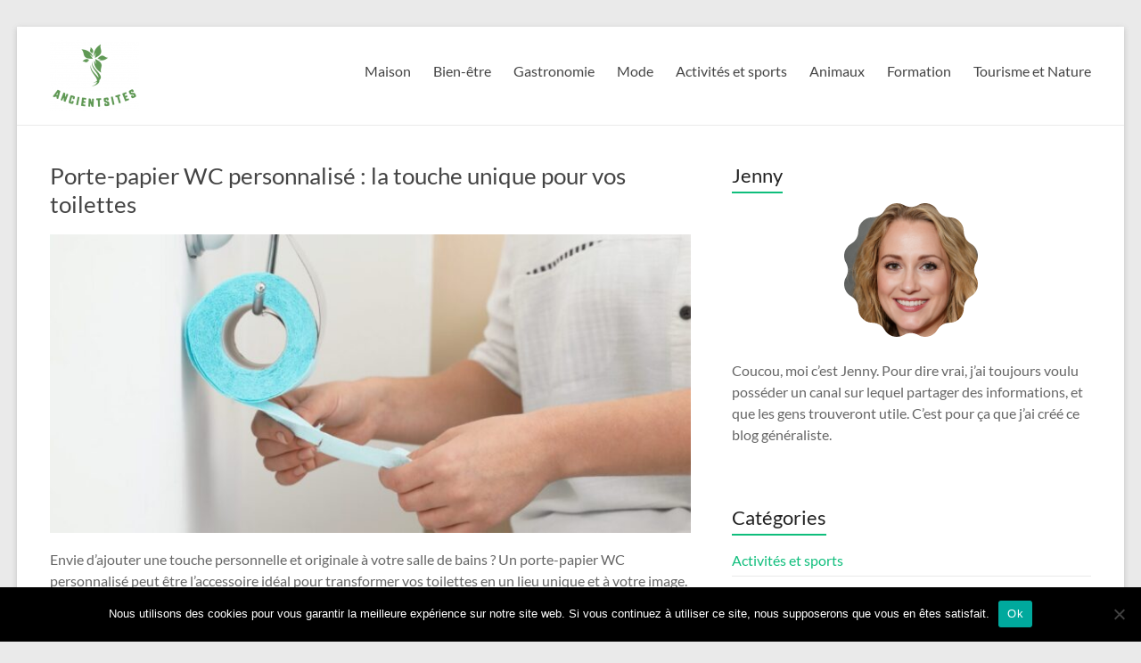

--- FILE ---
content_type: text/html; charset=UTF-8
request_url: https://www.ancientsites.eu/page/3/
body_size: 17876
content:
<!DOCTYPE html> <!--[if IE 7]><html class="ie ie7" lang="fr-FR"> <![endif]--> <!--[if IE 8]><html class="ie ie8" lang="fr-FR"> <![endif]--> <!--[if !(IE 7) & !(IE 8)]><!--><html lang="fr-FR"> <!--<![endif]--><head><meta charset="UTF-8" /><meta name="viewport" content="width=device-width, initial-scale=1"><link rel="profile" href="https://gmpg.org/xfn/11" /><link media="all" href="https://www.ancientsites.eu/wp-content/cache/autoptimize/css/autoptimize_fbd0f932ad0e923b53017c6c69f4c16f.css" rel="stylesheet"><title>ancientsites.eu</title><meta name="robots" content="index, follow, max-snippet:-1, max-image-preview:large, max-video-preview:-1"><link rel="canonical" href=""> <script id="website-schema" type="application/ld+json">{"@context":"https:\/\/schema.org","@type":"WebSite","name":"ancientsites.eu","alternateName":"ancientsites.eu","description":"","url":"https:\/\/www.ancientsites.eu"}</script> <meta property="og:url" content="https://www.ancientsites.eu/page/3/"><meta property="og:site_name" content="ancientsites.eu"><meta property="og:locale" content="fr_FR"><meta property="og:type" content="website"><meta property="og:title" content="ancientsites.eu"><meta property="fb:pages" content=""><meta property="fb:admins" content=""><meta property="fb:app_id" content=""><meta name="twitter:card" content="summary"><meta name="twitter:title" content="ancientsites.eu"><link rel="alternate" type="application/rss+xml" title="ancientsites.eu &raquo; Flux" href="https://www.ancientsites.eu/feed/" /><link rel="alternate" type="application/rss+xml" title="ancientsites.eu &raquo; Flux des commentaires" href="https://www.ancientsites.eu/comments/feed/" /><link rel='stylesheet' id='bzkshop-css' href='https://www.ancientsites.eu/wp-content/cache/autoptimize/css/autoptimize_single_2e199a4143bd7573241f43e9eb80359c.css?ver=1697701892' type='text/css' media='all' /> <script type="text/javascript" src="https://www.ancientsites.eu/wp-includes/js/jquery/jquery.min.js?ver=3.7.1" id="jquery-core-js"></script> <!--[if lte IE 8]> <script type="text/javascript" src="https://www.ancientsites.eu/wp-content/themes/spacious/js/html5shiv.min.js?ver=553eb3cf42a09991045ccd5b3c1fcbff" id="html5-js"></script> <![endif]--><link rel="prev" href="https://www.ancientsites.eu/page/2/"><link rel="next" href="https://www.ancientsites.eu/page/4/"><link rel="https://api.w.org/" href="https://www.ancientsites.eu/wp-json/" /><link rel="apple-touch-icon-precomposed" sizes="152x152" href="https://www.ancientsites.eu/wp-content/uploads/2021/08/favicon-152.png"><link rel="icon" sizes="152x152" href="https://www.ancientsites.eu/wp-content/uploads/2021/08/favicon-152.png"><meta name="msapplication-TileColor" content="#FFFFFF"><meta name="msapplication-TileImage" content="https://www.ancientsites.eu/wp-content/uploads/2021/08/favicon-144.png"><link rel="apple-touch-icon-precomposed" sizes="144x144" href="https://www.ancientsites.eu/wp-content/uploads/2021/08/favicon-144.png"><link rel="apple-touch-icon-precomposed" sizes="120x120" href="https://www.ancientsites.eu/wp-content/uploads/2021/08/favicon-120.png"><link rel="apple-touch-icon-precomposed" sizes="72x72" href="https://www.ancientsites.eu/wp-content/uploads/2021/08/favicon-72.png"><link rel="apple-touch-icon-precomposed" href="https://www.ancientsites.eu/wp-content/uploads/2021/08/favicon-57.png"><link rel="icon" href="data:,"> <noscript><style>.lazyload[data-src]{display:none !important;}</style></noscript></head><body data-rsssl=1 class="home blog paged custom-background wp-custom-logo wp-embed-responsive paged-3 wp-theme-spacious wp-child-theme-spacious-child cookies-not-set  narrow-1218"><div id="page" class="hfeed site"> <a class="skip-link screen-reader-text" href="#main">Aller au contenu</a><header id="masthead" class="site-header clearfix "><div id="header-text-nav-container" class=""><div class="inner-wrap" id=""><div id="header-text-nav-wrap" class="clearfix"><div id="header-left-section"><div id="header-logo-image"> <a href="https://www.ancientsites.eu/" class="custom-logo-link" rel="home"><img width="100" height="80" src="[data-uri]" class="custom-logo lazyload" alt="ancientsites.eu" decoding="async" data-src="https://www.ancientsites.eu/wp-content/uploads/2021/08/cropped-cropped-cropped-logo-anciensites-1-e1629723442666.png" data-eio-rwidth="100" data-eio-rheight="80" /><noscript><img width="100" height="80" src="https://www.ancientsites.eu/wp-content/uploads/2021/08/cropped-cropped-cropped-logo-anciensites-1-e1629723442666.png" class="custom-logo" alt="ancientsites.eu" decoding="async" data-eio="l" /></noscript></a></div><div id="header-text" class="screen-reader-text"> <span id="site-title"> <a href="https://www.ancientsites.eu/"
 title="ancientsites.eu"
 rel="home">ancientsites.eu</a> </span></div></div><div id="header-right-section"><div class="header-action"></div><nav id="site-navigation" class="main-navigation clearfix   " role="navigation"><p class="menu-toggle"> <span class="screen-reader-text">Menu</span></p><div class="menu-primary-container"><ul id="menu-menu" class="menu"><li id="menu-item-47" class="menu-item menu-item-type-taxonomy menu-item-object-category menu-item-has-children menu-item-47"><a href="https://www.ancientsites.eu/habitat/">Maison</a><ul class="sub-menu"><li id="menu-item-45" class="menu-item menu-item-type-taxonomy menu-item-object-category menu-item-45"><a href="https://www.ancientsites.eu/decoration/">Décoration</a></li><li id="menu-item-747" class="menu-item menu-item-type-taxonomy menu-item-object-category menu-item-747"><a href="https://www.ancientsites.eu/travaux/">Travaux</a></li></ul></li><li id="menu-item-44" class="menu-item menu-item-type-taxonomy menu-item-object-category menu-item-has-children menu-item-44"><a href="https://www.ancientsites.eu/bien-etre/">Bien-être</a><ul class="sub-menu"><li id="menu-item-43" class="menu-item menu-item-type-taxonomy menu-item-object-category menu-item-43"><a href="https://www.ancientsites.eu/beaute/">Beauté</a></li></ul></li><li id="menu-item-46" class="menu-item menu-item-type-taxonomy menu-item-object-category menu-item-46"><a href="https://www.ancientsites.eu/gastronomie/">Gastronomie</a></li><li id="menu-item-49" class="menu-item menu-item-type-taxonomy menu-item-object-category menu-item-49"><a href="https://www.ancientsites.eu/mode/">Mode</a></li><li id="menu-item-741" class="menu-item menu-item-type-taxonomy menu-item-object-category menu-item-has-children menu-item-741"><a href="https://www.ancientsites.eu/activites/">Activités et sports</a><ul class="sub-menu"><li id="menu-item-48" class="menu-item menu-item-type-taxonomy menu-item-object-category menu-item-48"><a href="https://www.ancientsites.eu/loisirs/">Loisirs</a></li><li id="menu-item-743" class="menu-item menu-item-type-taxonomy menu-item-object-category menu-item-743"><a href="https://www.ancientsites.eu/culture/">Culture</a></li></ul></li><li id="menu-item-742" class="menu-item menu-item-type-taxonomy menu-item-object-category menu-item-742"><a href="https://www.ancientsites.eu/animaux/">Animaux</a></li><li id="menu-item-745" class="menu-item menu-item-type-taxonomy menu-item-object-category menu-item-has-children menu-item-745"><a href="https://www.ancientsites.eu/formation/">Formation</a><ul class="sub-menu"><li id="menu-item-744" class="menu-item menu-item-type-taxonomy menu-item-object-category menu-item-744"><a href="https://www.ancientsites.eu/generale/">Emploi-métiers</a></li></ul></li><li id="menu-item-746" class="menu-item menu-item-type-taxonomy menu-item-object-category menu-item-746"><a href="https://www.ancientsites.eu/nature/">Tourisme et Nature</a></li></ul></div></nav></div></div></div></div></header><div id="main" class="clearfix"><div class="inner-wrap"><div id="primary"><div id="content" class="clearfix"><article id="post-666" class="post-666 post type-post status-publish format-standard has-post-thumbnail category-decoration"><header class="entry-header"><h2 class="entry-title"> <a href="https://www.ancientsites.eu/porte-papier-wc-personnalise/" title="Porte-papier WC personnalisé : la touche unique pour vos toilettes">Porte-papier WC personnalisé : la touche unique pour vos toilettes</a></h2></header><figure class="post-featured-image"><a href="https://www.ancientsites.eu/porte-papier-wc-personnalise/" title="Porte-papier WC personnalisé : la touche unique pour vos toilettes"><img width="750" height="350" src="[data-uri]" class="attachment-featured-blog-large size-featured-blog-large wp-post-image lazyload" alt="Porte-papier WC personnalisé : la touche unique pour vos toilettes" title="Porte-papier WC personnalisé : la touche unique pour vos toilettes" decoding="async" fetchpriority="high"   data-src="https://www.ancientsites.eu/wp-content/uploads/2024/04/Porte-papier-WC-personnalise-750x350.jpg" data-srcset="https://www.ancientsites.eu/wp-content/uploads/2024/04/Porte-papier-WC-personnalise-750x350.jpg 750w, https://www.ancientsites.eu/wp-content/uploads/2024/04/Porte-papier-WC-personnalise-642x300.jpg 642w" data-sizes="auto" data-eio-rwidth="750" data-eio-rheight="350" /><noscript><img width="750" height="350" src="https://www.ancientsites.eu/wp-content/uploads/2024/04/Porte-papier-WC-personnalise-750x350.jpg" class="attachment-featured-blog-large size-featured-blog-large wp-post-image" alt="Porte-papier WC personnalisé : la touche unique pour vos toilettes" title="Porte-papier WC personnalisé : la touche unique pour vos toilettes" decoding="async" fetchpriority="high" srcset="https://www.ancientsites.eu/wp-content/uploads/2024/04/Porte-papier-WC-personnalise-750x350.jpg 750w, https://www.ancientsites.eu/wp-content/uploads/2024/04/Porte-papier-WC-personnalise-642x300.jpg 642w" sizes="(max-width: 750px) 100vw, 750px" data-eio="l" /></noscript></a></figure><div class="entry-content clearfix"><p>Envie d&rsquo;ajouter une touche personnelle et originale &agrave; votre salle de bains ? Un porte-papier WC personnalis&eacute; peut &ecirc;tre l&rsquo;accessoire id&eacute;al pour transformer vos toilettes en un lieu unique et &agrave; votre image. D&eacute;couvrez comment cr&eacute;er cet accessoire indispensable, depuis</p></div><footer class="entry-meta-bar clearfix"><div class="entry-meta clearfix"> <span class="by-author author vcard"><a class="url fn n"
 href="https://www.ancientsites.eu/author/ines/">Inès</a></span> <span class="date"><a href="https://www.ancientsites.eu/porte-papier-wc-personnalise/" title="7:52 am" rel="bookmark"><time class="entry-date published" datetime="2024-04-12T07:52:55+00:00">avril 12, 2024</time></a></span> <span class="category"><a href="https://www.ancientsites.eu/decoration/" rel="category tag">Décoration</a></span> <span class="read-more-link"> <a class="read-more"
 href="https://www.ancientsites.eu/porte-papier-wc-personnalise/">Lire la suite</a> </span></div></footer></article><article id="post-664" class="post-664 post type-post status-publish format-standard has-post-thumbnail category-loisirs"><header class="entry-header"><h2 class="entry-title"> <a href="https://www.ancientsites.eu/elements-cles-record-deals-industrie-musicale/" title="Les éléments clés à connaître sur les record deals dans l&rsquo;industrie musicale">Les éléments clés à connaître sur les record deals dans l&rsquo;industrie musicale</a></h2></header><figure class="post-featured-image"><a href="https://www.ancientsites.eu/elements-cles-record-deals-industrie-musicale/" title="Les éléments clés à connaître sur les record deals dans l&rsquo;industrie musicale"><img width="750" height="350" src="[data-uri]" class="attachment-featured-blog-large size-featured-blog-large wp-post-image lazyload" alt="Les éléments clés à connaître sur les record deals dans l&rsquo;industrie musicale" title="Les éléments clés à connaître sur les record deals dans l&rsquo;industrie musicale" decoding="async"   data-src="https://www.ancientsites.eu/wp-content/uploads/2024/03/record-deals-dans-lindustrie-musicale-750x350.jpg" data-srcset="https://www.ancientsites.eu/wp-content/uploads/2024/03/record-deals-dans-lindustrie-musicale-750x350.jpg 750w, https://www.ancientsites.eu/wp-content/uploads/2024/03/record-deals-dans-lindustrie-musicale-642x300.jpg 642w" data-sizes="auto" data-eio-rwidth="750" data-eio-rheight="350" /><noscript><img width="750" height="350" src="https://www.ancientsites.eu/wp-content/uploads/2024/03/record-deals-dans-lindustrie-musicale-750x350.jpg" class="attachment-featured-blog-large size-featured-blog-large wp-post-image" alt="Les éléments clés à connaître sur les record deals dans l&rsquo;industrie musicale" title="Les éléments clés à connaître sur les record deals dans l&rsquo;industrie musicale" decoding="async" srcset="https://www.ancientsites.eu/wp-content/uploads/2024/03/record-deals-dans-lindustrie-musicale-750x350.jpg 750w, https://www.ancientsites.eu/wp-content/uploads/2024/03/record-deals-dans-lindustrie-musicale-642x300.jpg 642w" sizes="(max-width: 750px) 100vw, 750px" data-eio="l" /></noscript></a></figure><div class="entry-content clearfix"><p>L&rsquo;industrie musicale est un univers complexe, o&ugrave; il n&rsquo;est pas toujours facile de s&rsquo;y retrouver. Parmi les aspects essentiels &agrave; ma&icirc;triser pour les artistes et musiciens souhaitant &eacute;voluer dans ce milieu, les contrats discographiques, ou « record deals« , occupent une place</p></div><footer class="entry-meta-bar clearfix"><div class="entry-meta clearfix"> <span class="by-author author vcard"><a class="url fn n"
 href="https://www.ancientsites.eu/author/ines/">Inès</a></span> <span class="date"><a href="https://www.ancientsites.eu/elements-cles-record-deals-industrie-musicale/" title="12:43 pm" rel="bookmark"><time class="entry-date published" datetime="2024-03-25T12:43:11+00:00">mars 25, 2024</time></a></span> <span class="category"><a href="https://www.ancientsites.eu/loisirs/" rel="category tag">Loisirs</a></span> <span class="read-more-link"> <a class="read-more"
 href="https://www.ancientsites.eu/elements-cles-record-deals-industrie-musicale/">Lire la suite</a> </span></div></footer></article><article id="post-662" class="post-662 post type-post status-publish format-standard has-post-thumbnail category-mode"><header class="entry-header"><h2 class="entry-title"> <a href="https://www.ancientsites.eu/bijoux-serpent-exotisme-sublimer-style/" title="Les bijoux serpent : une touche d&rsquo;exotisme pour sublimer votre tenue">Les bijoux serpent : une touche d&rsquo;exotisme pour sublimer votre tenue</a></h2></header><figure class="post-featured-image"><a href="https://www.ancientsites.eu/bijoux-serpent-exotisme-sublimer-style/" title="Les bijoux serpent : une touche d&rsquo;exotisme pour sublimer votre tenue"><img width="750" height="350" src="[data-uri]" class="attachment-featured-blog-large size-featured-blog-large wp-post-image lazyload" alt="Les bijoux serpent : une touche d&rsquo;exotisme pour sublimer votre tenue" title="Les bijoux serpent : une touche d&rsquo;exotisme pour sublimer votre tenue" decoding="async"   data-src="https://www.ancientsites.eu/wp-content/uploads/2024/03/bijoux-serpent-3-750x350.jpg" data-srcset="https://www.ancientsites.eu/wp-content/uploads/2024/03/bijoux-serpent-3-750x350.jpg 750w, https://www.ancientsites.eu/wp-content/uploads/2024/03/bijoux-serpent-3-642x300.jpg 642w" data-sizes="auto" data-eio-rwidth="750" data-eio-rheight="350" /><noscript><img width="750" height="350" src="https://www.ancientsites.eu/wp-content/uploads/2024/03/bijoux-serpent-3-750x350.jpg" class="attachment-featured-blog-large size-featured-blog-large wp-post-image" alt="Les bijoux serpent : une touche d&rsquo;exotisme pour sublimer votre tenue" title="Les bijoux serpent : une touche d&rsquo;exotisme pour sublimer votre tenue" decoding="async" srcset="https://www.ancientsites.eu/wp-content/uploads/2024/03/bijoux-serpent-3-750x350.jpg 750w, https://www.ancientsites.eu/wp-content/uploads/2024/03/bijoux-serpent-3-642x300.jpg 642w" sizes="(max-width: 750px) 100vw, 750px" data-eio="l" /></noscript></a></figure><div class="entry-content clearfix"><p>Le charme myst&eacute;rieux et envo&ucirc;tant des serpents est ind&eacute;niable. Depuis la nuit des temps, ces fascinantes cr&eacute;atures ont &eacute;t&eacute; associ&eacute;es &agrave; de nombreuses mythologies, symboles de connaissance, de protection et d&rsquo;&eacute;ternit&eacute;. Dans le monde de la mode, les bijoux serpent</p></div><footer class="entry-meta-bar clearfix"><div class="entry-meta clearfix"> <span class="by-author author vcard"><a class="url fn n"
 href="https://www.ancientsites.eu/author/ines/">Inès</a></span> <span class="date"><a href="https://www.ancientsites.eu/bijoux-serpent-exotisme-sublimer-style/" title="12:04 am" rel="bookmark"><time class="entry-date published" datetime="2024-03-22T00:04:25+00:00">mars 22, 2024</time></a></span> <span class="category"><a href="https://www.ancientsites.eu/mode/" rel="category tag">Mode</a></span> <span class="read-more-link"> <a class="read-more"
 href="https://www.ancientsites.eu/bijoux-serpent-exotisme-sublimer-style/">Lire la suite</a> </span></div></footer></article><article id="post-660" class="post-660 post type-post status-publish format-standard has-post-thumbnail category-mode"><header class="entry-header"><h2 class="entry-title"> <a href="https://www.ancientsites.eu/histoire-keffieh/" title="L&rsquo;histoire du keffieh : un voyage à travers les origines et l&rsquo;évolution d&rsquo;un symbole de mode">L&rsquo;histoire du keffieh : un voyage à travers les origines et l&rsquo;évolution d&rsquo;un symbole de mode</a></h2></header><figure class="post-featured-image"><a href="https://www.ancientsites.eu/histoire-keffieh/" title="L&rsquo;histoire du keffieh : un voyage à travers les origines et l&rsquo;évolution d&rsquo;un symbole de mode"><img width="750" height="350" src="[data-uri]" class="attachment-featured-blog-large size-featured-blog-large wp-post-image lazyload" alt="L&rsquo;histoire du keffieh : un voyage à travers les origines et l&rsquo;évolution d&rsquo;un symbole de mode" title="L&rsquo;histoire du keffieh : un voyage à travers les origines et l&rsquo;évolution d&rsquo;un symbole de mode" decoding="async"   data-src="https://www.ancientsites.eu/wp-content/uploads/2024/03/pexels-asm-mentor-16022178-750x350.jpg" data-srcset="https://www.ancientsites.eu/wp-content/uploads/2024/03/pexels-asm-mentor-16022178-750x350.jpg 750w, https://www.ancientsites.eu/wp-content/uploads/2024/03/pexels-asm-mentor-16022178-642x300.jpg 642w" data-sizes="auto" data-eio-rwidth="750" data-eio-rheight="350" /><noscript><img width="750" height="350" src="https://www.ancientsites.eu/wp-content/uploads/2024/03/pexels-asm-mentor-16022178-750x350.jpg" class="attachment-featured-blog-large size-featured-blog-large wp-post-image" alt="L&rsquo;histoire du keffieh : un voyage à travers les origines et l&rsquo;évolution d&rsquo;un symbole de mode" title="L&rsquo;histoire du keffieh : un voyage à travers les origines et l&rsquo;évolution d&rsquo;un symbole de mode" decoding="async" srcset="https://www.ancientsites.eu/wp-content/uploads/2024/03/pexels-asm-mentor-16022178-750x350.jpg 750w, https://www.ancientsites.eu/wp-content/uploads/2024/03/pexels-asm-mentor-16022178-642x300.jpg 642w" sizes="(max-width: 750px) 100vw, 750px" data-eio="l" /></noscript></a></figure><div class="entry-content clearfix"><p>Le keffieh, &eacute;galement connu sous le nom de shemagh, est une coiffe traditionnelle moyen-orientale port&eacute;e par les hommes depuis des si&egrave;cles. &Agrave; ses d&eacute;buts, il &eacute;tait principalement utilis&eacute; comme protection contre les &eacute;l&eacute;ments naturels tels que le soleil, la poussi&egrave;re</p></div><footer class="entry-meta-bar clearfix"><div class="entry-meta clearfix"> <span class="by-author author vcard"><a class="url fn n"
 href="https://www.ancientsites.eu/author/ines/">Inès</a></span> <span class="date"><a href="https://www.ancientsites.eu/histoire-keffieh/" title="6:13 am" rel="bookmark"><time class="entry-date published" datetime="2024-03-19T06:13:14+00:00">mars 19, 2024</time></a></span> <span class="category"><a href="https://www.ancientsites.eu/mode/" rel="category tag">Mode</a></span> <span class="read-more-link"> <a class="read-more"
 href="https://www.ancientsites.eu/histoire-keffieh/">Lire la suite</a> </span></div></footer></article><article id="post-658" class="post-658 post type-post status-publish format-standard has-post-thumbnail category-mode"><header class="entry-header"><h2 class="entry-title"> <a href="https://www.ancientsites.eu/tshirt-crocodile-symbole-mode-animale/" title="Le t-shirt crocodile : un symbole intemporel de la mode animale">Le t-shirt crocodile : un symbole intemporel de la mode animale</a></h2></header><figure class="post-featured-image"><a href="https://www.ancientsites.eu/tshirt-crocodile-symbole-mode-animale/" title="Le t-shirt crocodile : un symbole intemporel de la mode animale"><img width="750" height="350" src="[data-uri]" class="attachment-featured-blog-large size-featured-blog-large wp-post-image lazyload" alt="Le t-shirt crocodile : un symbole intemporel de la mode animale" title="Le t-shirt crocodile : un symbole intemporel de la mode animale" decoding="async"   data-src="https://www.ancientsites.eu/wp-content/uploads/2024/03/Femme-en-t-shirt-crocodile-750x350.jpg" data-srcset="https://www.ancientsites.eu/wp-content/uploads/2024/03/Femme-en-t-shirt-crocodile-750x350.jpg 750w, https://www.ancientsites.eu/wp-content/uploads/2024/03/Femme-en-t-shirt-crocodile-642x300.jpg 642w" data-sizes="auto" data-eio-rwidth="750" data-eio-rheight="350" /><noscript><img width="750" height="350" src="https://www.ancientsites.eu/wp-content/uploads/2024/03/Femme-en-t-shirt-crocodile-750x350.jpg" class="attachment-featured-blog-large size-featured-blog-large wp-post-image" alt="Le t-shirt crocodile : un symbole intemporel de la mode animale" title="Le t-shirt crocodile : un symbole intemporel de la mode animale" decoding="async" srcset="https://www.ancientsites.eu/wp-content/uploads/2024/03/Femme-en-t-shirt-crocodile-750x350.jpg 750w, https://www.ancientsites.eu/wp-content/uploads/2024/03/Femme-en-t-shirt-crocodile-642x300.jpg 642w" sizes="(max-width: 750px) 100vw, 750px" data-eio="l" /></noscript></a></figure><div class="entry-content clearfix"><p>Dans le monde de la mode, certaines tendances vont et viennent, tandis que d&rsquo;autres traversent les &acirc;ges pour devenir de v&eacute;ritables classiques. Parmi ces derniers, on trouve le fameux t-shirt crocodile, une pi&egrave;ce ind&eacute;modable qui fait sensation depuis des d&eacute;cennies.</p></div><footer class="entry-meta-bar clearfix"><div class="entry-meta clearfix"> <span class="by-author author vcard"><a class="url fn n"
 href="https://www.ancientsites.eu/author/ines/">Inès</a></span> <span class="date"><a href="https://www.ancientsites.eu/tshirt-crocodile-symbole-mode-animale/" title="10:46 am" rel="bookmark"><time class="entry-date published" datetime="2024-03-11T10:46:13+00:00">mars 11, 2024</time></a></span> <span class="category"><a href="https://www.ancientsites.eu/mode/" rel="category tag">Mode</a></span> <span class="read-more-link"> <a class="read-more"
 href="https://www.ancientsites.eu/tshirt-crocodile-symbole-mode-animale/">Lire la suite</a> </span></div></footer></article><article id="post-656" class="post-656 post type-post status-publish format-standard has-post-thumbnail category-gastronomie"><header class="entry-header"><h2 class="entry-title"> <a href="https://www.ancientsites.eu/incontournables-gastronomie-mexicaine-voyage/" title="Découvrez les incontournables de la gastronomie mexicaine lors de votre voyage">Découvrez les incontournables de la gastronomie mexicaine lors de votre voyage</a></h2></header><figure class="post-featured-image"><a href="https://www.ancientsites.eu/incontournables-gastronomie-mexicaine-voyage/" title="Découvrez les incontournables de la gastronomie mexicaine lors de votre voyage"><img width="750" height="350" src="[data-uri]" class="attachment-featured-blog-large size-featured-blog-large wp-post-image lazyload" alt="Découvrez les incontournables de la gastronomie mexicaine lors de votre voyage" title="Découvrez les incontournables de la gastronomie mexicaine lors de votre voyage" decoding="async"   data-src="https://www.ancientsites.eu/wp-content/uploads/2024/03/plats-mexicains-750x350.jpg" data-srcset="https://www.ancientsites.eu/wp-content/uploads/2024/03/plats-mexicains-750x350.jpg 750w, https://www.ancientsites.eu/wp-content/uploads/2024/03/plats-mexicains-642x300.jpg 642w" data-sizes="auto" data-eio-rwidth="750" data-eio-rheight="350" /><noscript><img width="750" height="350" src="https://www.ancientsites.eu/wp-content/uploads/2024/03/plats-mexicains-750x350.jpg" class="attachment-featured-blog-large size-featured-blog-large wp-post-image" alt="Découvrez les incontournables de la gastronomie mexicaine lors de votre voyage" title="Découvrez les incontournables de la gastronomie mexicaine lors de votre voyage" decoding="async" srcset="https://www.ancientsites.eu/wp-content/uploads/2024/03/plats-mexicains-750x350.jpg 750w, https://www.ancientsites.eu/wp-content/uploads/2024/03/plats-mexicains-642x300.jpg 642w" sizes="(max-width: 750px) 100vw, 750px" data-eio="l" /></noscript></a></figure><div class="entry-content clearfix"><p>La cuisine mexicaine est r&eacute;put&eacute;e dans le monde entier pour ses saveurs &eacute;pic&eacute;es et ses ingr&eacute;dients vari&eacute;s. Lors d&rsquo;un voyage au Mexique, il est essentiel de go&ucirc;ter aux plats typiques qui font la richesse de cette gastronomie unique. Dans cet</p></div><footer class="entry-meta-bar clearfix"><div class="entry-meta clearfix"> <span class="by-author author vcard"><a class="url fn n"
 href="https://www.ancientsites.eu/author/ines/">Inès</a></span> <span class="date"><a href="https://www.ancientsites.eu/incontournables-gastronomie-mexicaine-voyage/" title="5:58 am" rel="bookmark"><time class="entry-date published" datetime="2024-03-11T05:58:18+00:00">mars 11, 2024</time></a></span> <span class="category"><a href="https://www.ancientsites.eu/gastronomie/" rel="category tag">Gastronomie</a></span> <span class="read-more-link"> <a class="read-more"
 href="https://www.ancientsites.eu/incontournables-gastronomie-mexicaine-voyage/">Lire la suite</a> </span></div></footer></article><article id="post-654" class="post-654 post type-post status-publish format-standard has-post-thumbnail category-loisirs"><header class="entry-header"><h2 class="entry-title"> <a href="https://www.ancientsites.eu/personnaliser-tasse-cafe-7-idees-creatives/" title="7 idées créatives pour personnaliser votre tasse de café avec fantaisie">7 idées créatives pour personnaliser votre tasse de café avec fantaisie</a></h2></header><figure class="post-featured-image"><a href="https://www.ancientsites.eu/personnaliser-tasse-cafe-7-idees-creatives/" title="7 idées créatives pour personnaliser votre tasse de café avec fantaisie"><img width="750" height="350" src="[data-uri]" class="attachment-featured-blog-large size-featured-blog-large wp-post-image lazyload" alt="7 idées créatives pour personnaliser votre tasse de café avec fantaisie" title="7 idées créatives pour personnaliser votre tasse de café avec fantaisie" decoding="async"   data-src="https://www.ancientsites.eu/wp-content/uploads/2024/03/personnalisation-tasse-de-cafe-750x350.jpg" data-srcset="https://www.ancientsites.eu/wp-content/uploads/2024/03/personnalisation-tasse-de-cafe-750x350.jpg 750w, https://www.ancientsites.eu/wp-content/uploads/2024/03/personnalisation-tasse-de-cafe-642x300.jpg 642w" data-sizes="auto" data-eio-rwidth="750" data-eio-rheight="350" /><noscript><img width="750" height="350" src="https://www.ancientsites.eu/wp-content/uploads/2024/03/personnalisation-tasse-de-cafe-750x350.jpg" class="attachment-featured-blog-large size-featured-blog-large wp-post-image" alt="7 idées créatives pour personnaliser votre tasse de café avec fantaisie" title="7 idées créatives pour personnaliser votre tasse de café avec fantaisie" decoding="async" srcset="https://www.ancientsites.eu/wp-content/uploads/2024/03/personnalisation-tasse-de-cafe-750x350.jpg 750w, https://www.ancientsites.eu/wp-content/uploads/2024/03/personnalisation-tasse-de-cafe-642x300.jpg 642w" sizes="(max-width: 750px) 100vw, 750px" data-eio="l" /></noscript></a></figure><div class="entry-content clearfix"><p>Nous savons tous que le choix de la bonne tasse fait partie int&eacute;grante du rituel du caf&eacute;. Pourquoi ne pas ajouter une touche d&rsquo;originalit&eacute; et de fantaisie &agrave; votre collection de mugs ? Voici 7 suggestions pour personnaliser vos mugs</p></div><footer class="entry-meta-bar clearfix"><div class="entry-meta clearfix"> <span class="by-author author vcard"><a class="url fn n"
 href="https://www.ancientsites.eu/author/ines/">Inès</a></span> <span class="date"><a href="https://www.ancientsites.eu/personnaliser-tasse-cafe-7-idees-creatives/" title="6:30 am" rel="bookmark"><time class="entry-date published" datetime="2024-03-07T06:30:25+00:00">mars 7, 2024</time></a></span> <span class="category"><a href="https://www.ancientsites.eu/loisirs/" rel="category tag">Loisirs</a></span> <span class="read-more-link"> <a class="read-more"
 href="https://www.ancientsites.eu/personnaliser-tasse-cafe-7-idees-creatives/">Lire la suite</a> </span></div></footer></article><article id="post-652" class="post-652 post type-post status-publish format-standard has-post-thumbnail category-mode"><header class="entry-header"><h2 class="entry-title"> <a href="https://www.ancientsites.eu/accessoires-mode-robe-noire/" title="5 accessoires de mode indispensables pour sublimer votre robe de princesse noire">5 accessoires de mode indispensables pour sublimer votre robe de princesse noire</a></h2></header><figure class="post-featured-image"><a href="https://www.ancientsites.eu/accessoires-mode-robe-noire/" title="5 accessoires de mode indispensables pour sublimer votre robe de princesse noire"><img width="750" height="350" src="[data-uri]" class="attachment-featured-blog-large size-featured-blog-large wp-post-image lazyload" alt="5 accessoires de mode indispensables pour sublimer votre robe de princesse noire" title="5 accessoires de mode indispensables pour sublimer votre robe de princesse noire" decoding="async"   data-src="https://www.ancientsites.eu/wp-content/uploads/2024/03/Fille-en-robe-de-princesse-noire-750x350.jpg" data-srcset="https://www.ancientsites.eu/wp-content/uploads/2024/03/Fille-en-robe-de-princesse-noire-750x350.jpg 750w, https://www.ancientsites.eu/wp-content/uploads/2024/03/Fille-en-robe-de-princesse-noire-642x300.jpg 642w" data-sizes="auto" data-eio-rwidth="750" data-eio-rheight="350" /><noscript><img width="750" height="350" src="https://www.ancientsites.eu/wp-content/uploads/2024/03/Fille-en-robe-de-princesse-noire-750x350.jpg" class="attachment-featured-blog-large size-featured-blog-large wp-post-image" alt="5 accessoires de mode indispensables pour sublimer votre robe de princesse noire" title="5 accessoires de mode indispensables pour sublimer votre robe de princesse noire" decoding="async" srcset="https://www.ancientsites.eu/wp-content/uploads/2024/03/Fille-en-robe-de-princesse-noire-750x350.jpg 750w, https://www.ancientsites.eu/wp-content/uploads/2024/03/Fille-en-robe-de-princesse-noire-642x300.jpg 642w" sizes="(max-width: 750px) 100vw, 750px" data-eio="l" /></noscript></a></figure><div class="entry-content clearfix"><p>Une robe de princesse noire est une pi&egrave;ce audacieuse et &eacute;l&eacute;gante qui m&eacute;rite d&rsquo;&ecirc;tre mise en valeur avec les bons accessoires. Pour &ecirc;tre la star de la soir&eacute;e et faire tourner les t&ecirc;tes, il ne suffit pas de choisir la</p></div><footer class="entry-meta-bar clearfix"><div class="entry-meta clearfix"> <span class="by-author author vcard"><a class="url fn n"
 href="https://www.ancientsites.eu/author/ines/">Inès</a></span> <span class="date"><a href="https://www.ancientsites.eu/accessoires-mode-robe-noire/" title="11:24 am" rel="bookmark"><time class="entry-date published" datetime="2024-03-04T11:24:40+00:00">mars 4, 2024</time></a></span> <span class="category"><a href="https://www.ancientsites.eu/mode/" rel="category tag">Mode</a></span> <span class="read-more-link"> <a class="read-more"
 href="https://www.ancientsites.eu/accessoires-mode-robe-noire/">Lire la suite</a> </span></div></footer></article><article id="post-650" class="post-650 post type-post status-publish format-standard has-post-thumbnail category-mode"><header class="entry-header"><h2 class="entry-title"> <a href="https://www.ancientsites.eu/choisir-tissu-robe-plage-confortable-conseils-astuces/" title="Choisir le bon tissu pour une robe de plage confortable : nos conseils et astuces">Choisir le bon tissu pour une robe de plage confortable : nos conseils et astuces</a></h2></header><figure class="post-featured-image"><a href="https://www.ancientsites.eu/choisir-tissu-robe-plage-confortable-conseils-astuces/" title="Choisir le bon tissu pour une robe de plage confortable : nos conseils et astuces"><img width="750" height="350" src="[data-uri]" class="attachment-featured-blog-large size-featured-blog-large wp-post-image lazyload" alt="Choisir le bon tissu pour une robe de plage confortable : nos conseils et astuces" title="Choisir le bon tissu pour une robe de plage confortable : nos conseils et astuces" decoding="async"   data-src="https://www.ancientsites.eu/wp-content/uploads/2024/02/Femme-en-robe-de-plage-confortable-750x350.jpg" data-srcset="https://www.ancientsites.eu/wp-content/uploads/2024/02/Femme-en-robe-de-plage-confortable-750x350.jpg 750w, https://www.ancientsites.eu/wp-content/uploads/2024/02/Femme-en-robe-de-plage-confortable-642x300.jpg 642w" data-sizes="auto" data-eio-rwidth="750" data-eio-rheight="350" /><noscript><img width="750" height="350" src="https://www.ancientsites.eu/wp-content/uploads/2024/02/Femme-en-robe-de-plage-confortable-750x350.jpg" class="attachment-featured-blog-large size-featured-blog-large wp-post-image" alt="Choisir le bon tissu pour une robe de plage confortable : nos conseils et astuces" title="Choisir le bon tissu pour une robe de plage confortable : nos conseils et astuces" decoding="async" srcset="https://www.ancientsites.eu/wp-content/uploads/2024/02/Femme-en-robe-de-plage-confortable-750x350.jpg 750w, https://www.ancientsites.eu/wp-content/uploads/2024/02/Femme-en-robe-de-plage-confortable-642x300.jpg 642w" sizes="(max-width: 750px) 100vw, 750px" data-eio="l" /></noscript></a></figure><div class="entry-content clearfix"><p>Lorsque l&rsquo;&eacute;t&eacute; est &agrave; nos portes, il devient essentiel de poss&eacute;der dans notre garde-robe la parfaite robe de plage. Afin d&rsquo;allier style, confort et praticit&eacute;, il est important de choisir le bon tissu pour votre tenue estivale. Dans cet article,</p></div><footer class="entry-meta-bar clearfix"><div class="entry-meta clearfix"> <span class="by-author author vcard"><a class="url fn n"
 href="https://www.ancientsites.eu/author/ines/">Inès</a></span> <span class="date"><a href="https://www.ancientsites.eu/choisir-tissu-robe-plage-confortable-conseils-astuces/" title="6:10 am" rel="bookmark"><time class="entry-date published" datetime="2024-02-26T06:10:12+00:00">février 26, 2024</time></a></span> <span class="category"><a href="https://www.ancientsites.eu/mode/" rel="category tag">Mode</a></span> <span class="read-more-link"> <a class="read-more"
 href="https://www.ancientsites.eu/choisir-tissu-robe-plage-confortable-conseils-astuces/">Lire la suite</a> </span></div></footer></article><article id="post-648" class="post-648 post type-post status-publish format-standard has-post-thumbnail category-culture"><header class="entry-header"><h2 class="entry-title"> <a href="https://www.ancientsites.eu/fascinant-carnaval-venise-masques-millenaires/" title="Le fascinant Carnaval de Venise et ses masques millénaires">Le fascinant Carnaval de Venise et ses masques millénaires</a></h2></header><figure class="post-featured-image"><a href="https://www.ancientsites.eu/fascinant-carnaval-venise-masques-millenaires/" title="Le fascinant Carnaval de Venise et ses masques millénaires"><img width="750" height="350" src="[data-uri]" class="attachment-featured-blog-large size-featured-blog-large wp-post-image lazyload" alt="Le fascinant Carnaval de Venise et ses masques millénaires" title="Le fascinant Carnaval de Venise et ses masques millénaires" decoding="async"   data-src="https://www.ancientsites.eu/wp-content/uploads/2024/02/venice-4295695_1280-750x350.jpg" data-srcset="https://www.ancientsites.eu/wp-content/uploads/2024/02/venice-4295695_1280-750x350.jpg 750w, https://www.ancientsites.eu/wp-content/uploads/2024/02/venice-4295695_1280-642x300.jpg 642w" data-sizes="auto" data-eio-rwidth="750" data-eio-rheight="350" /><noscript><img width="750" height="350" src="https://www.ancientsites.eu/wp-content/uploads/2024/02/venice-4295695_1280-750x350.jpg" class="attachment-featured-blog-large size-featured-blog-large wp-post-image" alt="Le fascinant Carnaval de Venise et ses masques millénaires" title="Le fascinant Carnaval de Venise et ses masques millénaires" decoding="async" srcset="https://www.ancientsites.eu/wp-content/uploads/2024/02/venice-4295695_1280-750x350.jpg 750w, https://www.ancientsites.eu/wp-content/uploads/2024/02/venice-4295695_1280-642x300.jpg 642w" sizes="(max-width: 750px) 100vw, 750px" data-eio="l" /></noscript></a></figure><div class="entry-content clearfix"><p>Le Carnaval de Venise est l&rsquo;une des c&eacute;l&eacute;brations les plus embl&eacute;matiques d&rsquo;Italie. Ses costumes color&eacute;s, ses parades fastueuses et son histoire riche en intrigues en font un &eacute;v&eacute;nement unique qui attire des visiteurs du monde entier chaque ann&eacute;e. Dans cette</p></div><footer class="entry-meta-bar clearfix"><div class="entry-meta clearfix"> <span class="by-author author vcard"><a class="url fn n"
 href="https://www.ancientsites.eu/author/ines/">Inès</a></span> <span class="date"><a href="https://www.ancientsites.eu/fascinant-carnaval-venise-masques-millenaires/" title="10:38 am" rel="bookmark"><time class="entry-date published" datetime="2024-02-22T10:38:17+00:00">février 22, 2024</time></a></span> <span class="category"><a href="https://www.ancientsites.eu/culture/" rel="category tag">Culture</a></span> <span class="read-more-link"> <a class="read-more"
 href="https://www.ancientsites.eu/fascinant-carnaval-venise-masques-millenaires/">Lire la suite</a> </span></div></footer></article><article id="post-645" class="post-645 post type-post status-publish format-standard has-post-thumbnail category-mode"><header class="entry-header"><h2 class="entry-title"> <a href="https://www.ancientsites.eu/avantages-polos-sportbook-athletes/" title="Les avantages des polos Sportbook pour les athlètes">Les avantages des polos Sportbook pour les athlètes</a></h2></header><figure class="post-featured-image"><a href="https://www.ancientsites.eu/avantages-polos-sportbook-athletes/" title="Les avantages des polos Sportbook pour les athlètes"><img width="750" height="350" src="[data-uri]" class="attachment-featured-blog-large size-featured-blog-large wp-post-image lazyload" alt="Les avantages des polos Sportbook pour les athlètes" title="Les avantages des polos Sportbook pour les athlètes" decoding="async"   data-src="https://www.ancientsites.eu/wp-content/uploads/2024/02/polos-Sportbook-3D-750x350.jpg" data-srcset="https://www.ancientsites.eu/wp-content/uploads/2024/02/polos-Sportbook-3D-750x350.jpg 750w, https://www.ancientsites.eu/wp-content/uploads/2024/02/polos-Sportbook-3D-642x300.jpg 642w" data-sizes="auto" data-eio-rwidth="750" data-eio-rheight="350" /><noscript><img width="750" height="350" src="https://www.ancientsites.eu/wp-content/uploads/2024/02/polos-Sportbook-3D-750x350.jpg" class="attachment-featured-blog-large size-featured-blog-large wp-post-image" alt="Les avantages des polos Sportbook pour les athlètes" title="Les avantages des polos Sportbook pour les athlètes" decoding="async" srcset="https://www.ancientsites.eu/wp-content/uploads/2024/02/polos-Sportbook-3D-750x350.jpg 750w, https://www.ancientsites.eu/wp-content/uploads/2024/02/polos-Sportbook-3D-642x300.jpg 642w" sizes="(max-width: 750px) 100vw, 750px" data-eio="l" /></noscript></a></figure><div class="entry-content clearfix"><p>Dans le monde du sport, il est essentiel de choisir des v&ecirc;tements adapt&eacute;s pour am&eacute;liorer ses performances et maximiser son confort. Les polos Sportbook r&eacute;pondent &agrave; ces exigences en proposant non seulement une qualit&eacute; textile exceptionnelle, mais aussi un design</p></div><footer class="entry-meta-bar clearfix"><div class="entry-meta clearfix"> <span class="by-author author vcard"><a class="url fn n"
 href="https://www.ancientsites.eu/author/ines/">Inès</a></span> <span class="date"><a href="https://www.ancientsites.eu/avantages-polos-sportbook-athletes/" title="6:14 pm" rel="bookmark"><time class="entry-date published" datetime="2024-02-21T18:14:05+00:00">février 21, 2024</time></a></span> <span class="category"><a href="https://www.ancientsites.eu/mode/" rel="category tag">Mode</a></span> <span class="read-more-link"> <a class="read-more"
 href="https://www.ancientsites.eu/avantages-polos-sportbook-athletes/">Lire la suite</a> </span></div></footer></article><article id="post-643" class="post-643 post type-post status-publish format-standard has-post-thumbnail category-bien-etre"><header class="entry-header"><h2 class="entry-title"> <a href="https://www.ancientsites.eu/fondements-pleine-conscience/" title="Les fondements de la pleine conscience : tout savoir sur cette pratique spirituelle">Les fondements de la pleine conscience : tout savoir sur cette pratique spirituelle</a></h2></header><figure class="post-featured-image"><a href="https://www.ancientsites.eu/fondements-pleine-conscience/" title="Les fondements de la pleine conscience : tout savoir sur cette pratique spirituelle"><img width="750" height="350" src="[data-uri]" class="attachment-featured-blog-large size-featured-blog-large wp-post-image lazyload" alt="Les fondements de la pleine conscience : tout savoir sur cette pratique spirituelle" title="Les fondements de la pleine conscience : tout savoir sur cette pratique spirituelle" decoding="async"   data-src="https://www.ancientsites.eu/wp-content/uploads/2024/02/jose-vazquez-UUf5nxhEhAs-unsplash-750x350.jpg" data-srcset="https://www.ancientsites.eu/wp-content/uploads/2024/02/jose-vazquez-UUf5nxhEhAs-unsplash-750x350.jpg 750w, https://www.ancientsites.eu/wp-content/uploads/2024/02/jose-vazquez-UUf5nxhEhAs-unsplash-642x300.jpg 642w" data-sizes="auto" data-eio-rwidth="750" data-eio-rheight="350" /><noscript><img width="750" height="350" src="https://www.ancientsites.eu/wp-content/uploads/2024/02/jose-vazquez-UUf5nxhEhAs-unsplash-750x350.jpg" class="attachment-featured-blog-large size-featured-blog-large wp-post-image" alt="Les fondements de la pleine conscience : tout savoir sur cette pratique spirituelle" title="Les fondements de la pleine conscience : tout savoir sur cette pratique spirituelle" decoding="async" srcset="https://www.ancientsites.eu/wp-content/uploads/2024/02/jose-vazquez-UUf5nxhEhAs-unsplash-750x350.jpg 750w, https://www.ancientsites.eu/wp-content/uploads/2024/02/jose-vazquez-UUf5nxhEhAs-unsplash-642x300.jpg 642w" sizes="(max-width: 750px) 100vw, 750px" data-eio="l" /></noscript></a></figure><div class="entry-content clearfix"><p>Dans un monde o&ugrave; le stress et le rythme effr&eacute;n&eacute; du quotidien sont omnipr&eacute;sents, il devient essentiel d&rsquo;apprendre &agrave; se recentrer et &agrave; prendre soin de son bien-&ecirc;tre mental. Et pour cela, la pratique de la pleine conscience est une</p></div><footer class="entry-meta-bar clearfix"><div class="entry-meta clearfix"> <span class="by-author author vcard"><a class="url fn n"
 href="https://www.ancientsites.eu/author/ines/">Inès</a></span> <span class="date"><a href="https://www.ancientsites.eu/fondements-pleine-conscience/" title="10:13 am" rel="bookmark"><time class="entry-date published" datetime="2024-02-14T10:13:49+00:00">février 14, 2024</time></a></span> <span class="category"><a href="https://www.ancientsites.eu/bien-etre/" rel="category tag">Bien-être</a></span> <span class="read-more-link"> <a class="read-more"
 href="https://www.ancientsites.eu/fondements-pleine-conscience/">Lire la suite</a> </span></div></footer></article><article id="post-641" class="post-641 post type-post status-publish format-standard has-post-thumbnail category-mode"><header class="entry-header"><h2 class="entry-title"> <a href="https://www.ancientsites.eu/evolution-mode-gothique/" title="De l&rsquo;origine punk à l&rsquo;évolution de la mode gothique">De l&rsquo;origine punk à l&rsquo;évolution de la mode gothique</a></h2></header><figure class="post-featured-image"><a href="https://www.ancientsites.eu/evolution-mode-gothique/" title="De l&rsquo;origine punk à l&rsquo;évolution de la mode gothique"><img width="750" height="350" src="[data-uri]" class="attachment-featured-blog-large size-featured-blog-large wp-post-image lazyload" alt="De l&rsquo;origine punk à l&rsquo;évolution de la mode gothique" title="De l&rsquo;origine punk à l&rsquo;évolution de la mode gothique" decoding="async"   data-src="https://www.ancientsites.eu/wp-content/uploads/2024/02/Femme-en-mode-punk-750x350.jpg" data-srcset="https://www.ancientsites.eu/wp-content/uploads/2024/02/Femme-en-mode-punk-750x350.jpg 750w, https://www.ancientsites.eu/wp-content/uploads/2024/02/Femme-en-mode-punk-642x300.jpg 642w" data-sizes="auto" data-eio-rwidth="750" data-eio-rheight="350" /><noscript><img width="750" height="350" src="https://www.ancientsites.eu/wp-content/uploads/2024/02/Femme-en-mode-punk-750x350.jpg" class="attachment-featured-blog-large size-featured-blog-large wp-post-image" alt="De l&rsquo;origine punk à l&rsquo;évolution de la mode gothique" title="De l&rsquo;origine punk à l&rsquo;évolution de la mode gothique" decoding="async" srcset="https://www.ancientsites.eu/wp-content/uploads/2024/02/Femme-en-mode-punk-750x350.jpg 750w, https://www.ancientsites.eu/wp-content/uploads/2024/02/Femme-en-mode-punk-642x300.jpg 642w" sizes="(max-width: 750px) 100vw, 750px" data-eio="l" /></noscript></a></figure><div class="entry-content clearfix"><p>Le mouvement punk est n&eacute; dans les ann&eacute;es 1970, avec un fort d&eacute;sir de r&eacute;volte contre les normes sociales et culturelles. Le punk a graduellement &eacute;volu&eacute; pour donner naissance &agrave; la mode gothique, une subculture vestimentaire qui d&eacute;cline des tabous</p></div><footer class="entry-meta-bar clearfix"><div class="entry-meta clearfix"> <span class="by-author author vcard"><a class="url fn n"
 href="https://www.ancientsites.eu/author/ines/">Inès</a></span> <span class="date"><a href="https://www.ancientsites.eu/evolution-mode-gothique/" title="9:38 am" rel="bookmark"><time class="entry-date published" datetime="2024-02-14T09:38:39+00:00">février 14, 2024</time></a></span> <span class="category"><a href="https://www.ancientsites.eu/mode/" rel="category tag">Mode</a></span> <span class="read-more-link"> <a class="read-more"
 href="https://www.ancientsites.eu/evolution-mode-gothique/">Lire la suite</a> </span></div></footer></article><article id="post-639" class="post-639 post type-post status-publish format-standard has-post-thumbnail category-mode"><header class="entry-header"><h2 class="entry-title"> <a href="https://www.ancientsites.eu/evolution-coiffes-indiennes-mode-contemporaine/" title="L&rsquo;évolution des coiffes indiennes dans la mode contemporaine">L&rsquo;évolution des coiffes indiennes dans la mode contemporaine</a></h2></header><figure class="post-featured-image"><a href="https://www.ancientsites.eu/evolution-coiffes-indiennes-mode-contemporaine/" title="L&rsquo;évolution des coiffes indiennes dans la mode contemporaine"><img width="750" height="350" src="[data-uri]" class="attachment-featured-blog-large size-featured-blog-large wp-post-image lazyload" alt="L&rsquo;évolution des coiffes indiennes dans la mode contemporaine" title="L&rsquo;évolution des coiffes indiennes dans la mode contemporaine" decoding="async"   data-src="https://www.ancientsites.eu/wp-content/uploads/2024/02/coiffe-indienne-750x350.jpg" data-srcset="https://www.ancientsites.eu/wp-content/uploads/2024/02/coiffe-indienne-750x350.jpg 750w, https://www.ancientsites.eu/wp-content/uploads/2024/02/coiffe-indienne-642x300.jpg 642w" data-sizes="auto" data-eio-rwidth="750" data-eio-rheight="350" /><noscript><img width="750" height="350" src="https://www.ancientsites.eu/wp-content/uploads/2024/02/coiffe-indienne-750x350.jpg" class="attachment-featured-blog-large size-featured-blog-large wp-post-image" alt="L&rsquo;évolution des coiffes indiennes dans la mode contemporaine" title="L&rsquo;évolution des coiffes indiennes dans la mode contemporaine" decoding="async" srcset="https://www.ancientsites.eu/wp-content/uploads/2024/02/coiffe-indienne-750x350.jpg 750w, https://www.ancientsites.eu/wp-content/uploads/2024/02/coiffe-indienne-642x300.jpg 642w" sizes="(max-width: 750px) 100vw, 750px" data-eio="l" /></noscript></a></figure><div class="entry-content clearfix"><p>La richesse culturelle et historique des peuples autochtones a toujours fascin&eacute; le monde de la mode. Parmi les &eacute;l&eacute;ments qui t&eacute;moignent de cette fascination, on retrouve l&rsquo;utilisation des coiffes indiennes, dont l&rsquo;esth&eacute;tique s&rsquo;est int&eacute;gr&eacute;e peu &agrave; peu dans la mode</p></div><footer class="entry-meta-bar clearfix"><div class="entry-meta clearfix"> <span class="by-author author vcard"><a class="url fn n"
 href="https://www.ancientsites.eu/author/ines/">Inès</a></span> <span class="date"><a href="https://www.ancientsites.eu/evolution-coiffes-indiennes-mode-contemporaine/" title="8:57 am" rel="bookmark"><time class="entry-date published" datetime="2024-02-06T08:57:31+00:00">février 6, 2024</time></a></span> <span class="category"><a href="https://www.ancientsites.eu/mode/" rel="category tag">Mode</a></span> <span class="read-more-link"> <a class="read-more"
 href="https://www.ancientsites.eu/evolution-coiffes-indiennes-mode-contemporaine/">Lire la suite</a> </span></div></footer></article><article id="post-637" class="post-637 post type-post status-publish format-standard has-post-thumbnail category-gastronomie"><header class="entry-header"><h2 class="entry-title"> <a href="https://www.ancientsites.eu/barbecue-gaz-vs-charbon-petits-groupes/" title="Barbecue à gaz vs. barbecue à charbon : Quelle option choisir pour les petits groupes ?">Barbecue à gaz vs. barbecue à charbon : Quelle option choisir pour les petits groupes ?</a></h2></header><figure class="post-featured-image"><a href="https://www.ancientsites.eu/barbecue-gaz-vs-charbon-petits-groupes/" title="Barbecue à gaz vs. barbecue à charbon : Quelle option choisir pour les petits groupes ?"><img width="750" height="350" src="[data-uri]" class="attachment-featured-blog-large size-featured-blog-large wp-post-image lazyload" alt="Barbecue à gaz vs. barbecue à charbon : Quelle option choisir pour les petits groupes ?" title="Barbecue à gaz vs. barbecue à charbon : Quelle option choisir pour les petits groupes ?" decoding="async"   data-src="https://www.ancientsites.eu/wp-content/uploads/2024/01/barbecue-a-charbon-750x350.jpg" data-srcset="https://www.ancientsites.eu/wp-content/uploads/2024/01/barbecue-a-charbon-750x350.jpg 750w, https://www.ancientsites.eu/wp-content/uploads/2024/01/barbecue-a-charbon-642x300.jpg 642w" data-sizes="auto" data-eio-rwidth="750" data-eio-rheight="350" /><noscript><img width="750" height="350" src="https://www.ancientsites.eu/wp-content/uploads/2024/01/barbecue-a-charbon-750x350.jpg" class="attachment-featured-blog-large size-featured-blog-large wp-post-image" alt="Barbecue à gaz vs. barbecue à charbon : Quelle option choisir pour les petits groupes ?" title="Barbecue à gaz vs. barbecue à charbon : Quelle option choisir pour les petits groupes ?" decoding="async" srcset="https://www.ancientsites.eu/wp-content/uploads/2024/01/barbecue-a-charbon-750x350.jpg 750w, https://www.ancientsites.eu/wp-content/uploads/2024/01/barbecue-a-charbon-642x300.jpg 642w" sizes="(max-width: 750px) 100vw, 750px" data-eio="l" /></noscript></a></figure><div class="entry-content clearfix"><p>Lorsqu&rsquo;on s&rsquo;agit de cuisiner en plein air, le choix du type de barbecue peut avoir un impact sur la qualit&eacute; des grillades et l&rsquo;ambiance de votre petit rassemblement. Entre le barbecue &agrave; gaz et le barbecue &agrave; charbon, il est</p></div><footer class="entry-meta-bar clearfix"><div class="entry-meta clearfix"> <span class="by-author author vcard"><a class="url fn n"
 href="https://www.ancientsites.eu/author/ines/">Inès</a></span> <span class="date"><a href="https://www.ancientsites.eu/barbecue-gaz-vs-charbon-petits-groupes/" title="7:14 am" rel="bookmark"><time class="entry-date published" datetime="2024-01-19T07:14:34+00:00">janvier 19, 2024</time></a></span> <span class="category"><a href="https://www.ancientsites.eu/gastronomie/" rel="category tag">Gastronomie</a></span> <span class="read-more-link"> <a class="read-more"
 href="https://www.ancientsites.eu/barbecue-gaz-vs-charbon-petits-groupes/">Lire la suite</a> </span></div></footer></article><article id="post-635" class="post-635 post type-post status-publish format-standard has-post-thumbnail category-mode"><header class="entry-header"><h2 class="entry-title"> <a href="https://www.ancientsites.eu/robes-fleuries-mariage-look-boheme-chic/" title="Robes fleuries pour mariage : trouvez le look bohème chic idéal">Robes fleuries pour mariage : trouvez le look bohème chic idéal</a></h2></header><figure class="post-featured-image"><a href="https://www.ancientsites.eu/robes-fleuries-mariage-look-boheme-chic/" title="Robes fleuries pour mariage : trouvez le look bohème chic idéal"><img width="750" height="350" src="[data-uri]" class="attachment-featured-blog-large size-featured-blog-large wp-post-image lazyload" alt="Robes fleuries pour mariage : trouvez le look bohème chic idéal" title="Robes fleuries pour mariage : trouvez le look bohème chic idéal" decoding="async"   data-src="https://www.ancientsites.eu/wp-content/uploads/2024/01/Robe-fleurie-pour-mariage-1-750x350.jpg" data-srcset="https://www.ancientsites.eu/wp-content/uploads/2024/01/Robe-fleurie-pour-mariage-1-750x350.jpg 750w, https://www.ancientsites.eu/wp-content/uploads/2024/01/Robe-fleurie-pour-mariage-1-642x300.jpg 642w" data-sizes="auto" data-eio-rwidth="750" data-eio-rheight="350" /><noscript><img width="750" height="350" src="https://www.ancientsites.eu/wp-content/uploads/2024/01/Robe-fleurie-pour-mariage-1-750x350.jpg" class="attachment-featured-blog-large size-featured-blog-large wp-post-image" alt="Robes fleuries pour mariage : trouvez le look bohème chic idéal" title="Robes fleuries pour mariage : trouvez le look bohème chic idéal" decoding="async" srcset="https://www.ancientsites.eu/wp-content/uploads/2024/01/Robe-fleurie-pour-mariage-1-750x350.jpg 750w, https://www.ancientsites.eu/wp-content/uploads/2024/01/Robe-fleurie-pour-mariage-1-642x300.jpg 642w" sizes="(max-width: 750px) 100vw, 750px" data-eio="l" /></noscript></a></figure><div class="entry-content clearfix"><p>Le style boh&egrave;me chic est devenu une tendance incontournable dans les mariages ces derni&egrave;res ann&eacute;es. Les tenues florales et la d&eacute;coration naturelle en font un choix &eacute;l&eacute;gant et charmant pour c&eacute;l&eacute;brer l&rsquo;union de deux &ecirc;tres chers. Que vous soyez future</p></div><footer class="entry-meta-bar clearfix"><div class="entry-meta clearfix"> <span class="by-author author vcard"><a class="url fn n"
 href="https://www.ancientsites.eu/author/ines/">Inès</a></span> <span class="date"><a href="https://www.ancientsites.eu/robes-fleuries-mariage-look-boheme-chic/" title="10:22 am" rel="bookmark"><time class="entry-date published" datetime="2024-01-12T10:22:21+00:00">janvier 12, 2024</time></a></span> <span class="category"><a href="https://www.ancientsites.eu/mode/" rel="category tag">Mode</a></span> <span class="read-more-link"> <a class="read-more"
 href="https://www.ancientsites.eu/robes-fleuries-mariage-look-boheme-chic/">Lire la suite</a> </span></div></footer></article><article id="post-633" class="post-633 post type-post status-publish format-standard has-post-thumbnail category-mode"><header class="entry-header"><h2 class="entry-title"> <a href="https://www.ancientsites.eu/histoire-bijoux-vikings-culture-nordique/" title="L&rsquo;histoire fascinante des bijoux vikings : De la culture nordique à nos jours">L&rsquo;histoire fascinante des bijoux vikings : De la culture nordique à nos jours</a></h2></header><figure class="post-featured-image"><a href="https://www.ancientsites.eu/histoire-bijoux-vikings-culture-nordique/" title="L&rsquo;histoire fascinante des bijoux vikings : De la culture nordique à nos jours"><img width="750" height="350" src="[data-uri]" class="attachment-featured-blog-large size-featured-blog-large wp-post-image lazyload" alt="L&rsquo;histoire fascinante des bijoux vikings : De la culture nordique à nos jours" title="L&rsquo;histoire fascinante des bijoux vikings : De la culture nordique à nos jours" decoding="async"   data-src="https://www.ancientsites.eu/wp-content/uploads/2024/01/bijoux-viking-modernes-750x350.jpg" data-srcset="https://www.ancientsites.eu/wp-content/uploads/2024/01/bijoux-viking-modernes-750x350.jpg 750w, https://www.ancientsites.eu/wp-content/uploads/2024/01/bijoux-viking-modernes-642x300.jpg 642w" data-sizes="auto" data-eio-rwidth="750" data-eio-rheight="350" /><noscript><img width="750" height="350" src="https://www.ancientsites.eu/wp-content/uploads/2024/01/bijoux-viking-modernes-750x350.jpg" class="attachment-featured-blog-large size-featured-blog-large wp-post-image" alt="L&rsquo;histoire fascinante des bijoux vikings : De la culture nordique à nos jours" title="L&rsquo;histoire fascinante des bijoux vikings : De la culture nordique à nos jours" decoding="async" srcset="https://www.ancientsites.eu/wp-content/uploads/2024/01/bijoux-viking-modernes-750x350.jpg 750w, https://www.ancientsites.eu/wp-content/uploads/2024/01/bijoux-viking-modernes-642x300.jpg 642w" sizes="(max-width: 750px) 100vw, 750px" data-eio="l" /></noscript></a></figure><div class="entry-content clearfix"><p>La culture viking est connue pour sa richesse et sa diversit&eacute;, et les bijoux vikings en sont un exemple parfait. Avec une symbolique forte et de v&eacute;ritables &oelig;uvres d&rsquo;art, les artisans vikings utilisaient des techniques sophistiqu&eacute;es pour cr&eacute;er des pi&egrave;ces</p></div><footer class="entry-meta-bar clearfix"><div class="entry-meta clearfix"> <span class="by-author author vcard"><a class="url fn n"
 href="https://www.ancientsites.eu/author/ines/">Inès</a></span> <span class="date"><a href="https://www.ancientsites.eu/histoire-bijoux-vikings-culture-nordique/" title="8:53 am" rel="bookmark"><time class="entry-date published" datetime="2024-01-04T08:53:47+00:00">janvier 4, 2024</time></a></span> <span class="category"><a href="https://www.ancientsites.eu/mode/" rel="category tag">Mode</a></span> <span class="read-more-link"> <a class="read-more"
 href="https://www.ancientsites.eu/histoire-bijoux-vikings-culture-nordique/">Lire la suite</a> </span></div></footer></article><article id="post-631" class="post-631 post type-post status-publish format-standard has-post-thumbnail category-mode"><header class="entry-header"><h2 class="entry-title"> <a href="https://www.ancientsites.eu/robes-chinoises-mariages-mixtes/" title="Les robes chinoises et les mariages mixtes : quand les traditions vestimentaires fusionnent">Les robes chinoises et les mariages mixtes : quand les traditions vestimentaires fusionnent</a></h2></header><figure class="post-featured-image"><a href="https://www.ancientsites.eu/robes-chinoises-mariages-mixtes/" title="Les robes chinoises et les mariages mixtes : quand les traditions vestimentaires fusionnent"><img width="750" height="350" src="[data-uri]" class="attachment-featured-blog-large size-featured-blog-large wp-post-image lazyload" alt="Les robes chinoises et les mariages mixtes : quand les traditions vestimentaires fusionnent" title="Les robes chinoises et les mariages mixtes : quand les traditions vestimentaires fusionnent" decoding="async"   data-src="https://www.ancientsites.eu/wp-content/uploads/2024/01/mariage-chinois-750x350.jpg" data-srcset="https://www.ancientsites.eu/wp-content/uploads/2024/01/mariage-chinois-750x350.jpg 750w, https://www.ancientsites.eu/wp-content/uploads/2024/01/mariage-chinois-642x300.jpg 642w" data-sizes="auto" data-eio-rwidth="750" data-eio-rheight="350" /><noscript><img width="750" height="350" src="https://www.ancientsites.eu/wp-content/uploads/2024/01/mariage-chinois-750x350.jpg" class="attachment-featured-blog-large size-featured-blog-large wp-post-image" alt="Les robes chinoises et les mariages mixtes : quand les traditions vestimentaires fusionnent" title="Les robes chinoises et les mariages mixtes : quand les traditions vestimentaires fusionnent" decoding="async" srcset="https://www.ancientsites.eu/wp-content/uploads/2024/01/mariage-chinois-750x350.jpg 750w, https://www.ancientsites.eu/wp-content/uploads/2024/01/mariage-chinois-642x300.jpg 642w" sizes="(max-width: 750px) 100vw, 750px" data-eio="l" /></noscript></a></figure><div class="entry-content clearfix"><p>Dans un monde de plus en plus globalis&eacute;, il n&rsquo;est pas rare de voir des couples issus de cultures diff&eacute;rentes s&rsquo;unir. L&rsquo;une des fa&ccedil;ons les plus visibles d&rsquo;exprimer cette fusion culturelle lors d&rsquo;un mariage est le choix des tenues traditionnelles</p></div><footer class="entry-meta-bar clearfix"><div class="entry-meta clearfix"> <span class="by-author author vcard"><a class="url fn n"
 href="https://www.ancientsites.eu/author/ines/">Inès</a></span> <span class="date"><a href="https://www.ancientsites.eu/robes-chinoises-mariages-mixtes/" title="5:42 pm" rel="bookmark"><time class="entry-date published" datetime="2024-01-01T17:42:36+00:00">janvier 1, 2024</time></a></span> <span class="category"><a href="https://www.ancientsites.eu/mode/" rel="category tag">Mode</a></span> <span class="read-more-link"> <a class="read-more"
 href="https://www.ancientsites.eu/robes-chinoises-mariages-mixtes/">Lire la suite</a> </span></div></footer></article><article id="post-629" class="post-629 post type-post status-publish format-standard has-post-thumbnail category-mode"><header class="entry-header"><h2 class="entry-title"> <a href="https://www.ancientsites.eu/tendances-pantalons-ecossais-femme/" title="Les tendances actuelles en matière de pantalons écossais pour femme : explorez la mode tartan féminine">Les tendances actuelles en matière de pantalons écossais pour femme : explorez la mode tartan féminine</a></h2></header><figure class="post-featured-image"><a href="https://www.ancientsites.eu/tendances-pantalons-ecossais-femme/" title="Les tendances actuelles en matière de pantalons écossais pour femme : explorez la mode tartan féminine"><img width="750" height="350" src="[data-uri]" class="attachment-featured-blog-large size-featured-blog-large wp-post-image lazyload" alt="Les tendances actuelles en matière de pantalons écossais pour femme : explorez la mode tartan féminine" title="Les tendances actuelles en matière de pantalons écossais pour femme : explorez la mode tartan féminine" decoding="async"   data-src="https://www.ancientsites.eu/wp-content/uploads/2023/12/pexels-rdne-stock-project-8119431-750x350.jpg" data-srcset="https://www.ancientsites.eu/wp-content/uploads/2023/12/pexels-rdne-stock-project-8119431-750x350.jpg 750w, https://www.ancientsites.eu/wp-content/uploads/2023/12/pexels-rdne-stock-project-8119431-642x300.jpg 642w" data-sizes="auto" data-eio-rwidth="750" data-eio-rheight="350" /><noscript><img width="750" height="350" src="https://www.ancientsites.eu/wp-content/uploads/2023/12/pexels-rdne-stock-project-8119431-750x350.jpg" class="attachment-featured-blog-large size-featured-blog-large wp-post-image" alt="Les tendances actuelles en matière de pantalons écossais pour femme : explorez la mode tartan féminine" title="Les tendances actuelles en matière de pantalons écossais pour femme : explorez la mode tartan féminine" decoding="async" srcset="https://www.ancientsites.eu/wp-content/uploads/2023/12/pexels-rdne-stock-project-8119431-750x350.jpg 750w, https://www.ancientsites.eu/wp-content/uploads/2023/12/pexels-rdne-stock-project-8119431-642x300.jpg 642w" sizes="(max-width: 750px) 100vw, 750px" data-eio="l" /></noscript></a></figure><div class="entry-content clearfix"><p>Le motif &eacute;cossais, &eacute;galement connu sous le nom de tartan ou carreaux, est de retour sur le devant de la sc&egrave;ne mode et cela semble &ecirc;tre en vogue cette saison automne-hiver. Les pantalons &agrave; carreaux sont un choix audacieux qui</p></div><footer class="entry-meta-bar clearfix"><div class="entry-meta clearfix"> <span class="by-author author vcard"><a class="url fn n"
 href="https://www.ancientsites.eu/author/ines/">Inès</a></span> <span class="date"><a href="https://www.ancientsites.eu/tendances-pantalons-ecossais-femme/" title="12:22 pm" rel="bookmark"><time class="entry-date published" datetime="2023-12-28T12:22:48+00:00">décembre 28, 2023</time></a></span> <span class="category"><a href="https://www.ancientsites.eu/mode/" rel="category tag">Mode</a></span> <span class="read-more-link"> <a class="read-more"
 href="https://www.ancientsites.eu/tendances-pantalons-ecossais-femme/">Lire la suite</a> </span></div></footer></article><article id="post-627" class="post-627 post type-post status-publish format-standard has-post-thumbnail category-mode"><header class="entry-header"><h2 class="entry-title"> <a href="https://www.ancientsites.eu/rehausser-style-decontracte-broches-dorees/" title="Rehaussez votre style décontracté avec des broches dorées">Rehaussez votre style décontracté avec des broches dorées</a></h2></header><figure class="post-featured-image"><a href="https://www.ancientsites.eu/rehausser-style-decontracte-broches-dorees/" title="Rehaussez votre style décontracté avec des broches dorées"><img width="750" height="350" src="[data-uri]" class="attachment-featured-blog-large size-featured-blog-large wp-post-image lazyload" alt="Rehaussez votre style décontracté avec des broches dorées" title="Rehaussez votre style décontracté avec des broches dorées" decoding="async"   data-src="https://www.ancientsites.eu/wp-content/uploads/2023/12/homme-en-veste-avec-boche-750x350.jpg" data-srcset="https://www.ancientsites.eu/wp-content/uploads/2023/12/homme-en-veste-avec-boche-750x350.jpg 750w, https://www.ancientsites.eu/wp-content/uploads/2023/12/homme-en-veste-avec-boche-642x300.jpg 642w" data-sizes="auto" data-eio-rwidth="750" data-eio-rheight="350" /><noscript><img width="750" height="350" src="https://www.ancientsites.eu/wp-content/uploads/2023/12/homme-en-veste-avec-boche-750x350.jpg" class="attachment-featured-blog-large size-featured-blog-large wp-post-image" alt="Rehaussez votre style décontracté avec des broches dorées" title="Rehaussez votre style décontracté avec des broches dorées" decoding="async" srcset="https://www.ancientsites.eu/wp-content/uploads/2023/12/homme-en-veste-avec-boche-750x350.jpg 750w, https://www.ancientsites.eu/wp-content/uploads/2023/12/homme-en-veste-avec-boche-642x300.jpg 642w" sizes="(max-width: 750px) 100vw, 750px" data-eio="l" /></noscript></a></figure><div class="entry-content clearfix"><p>Les broches dor&eacute;es sont de plus en plus populaires dans le monde de la mode d&eacute;contract&eacute;e. En effet, ces accessoires chic ont la particularit&eacute; d&rsquo;ajouter une touche d&rsquo;&eacute;l&eacute;gance &agrave; votre look quotidien, tout en conservant un style casual. Dans cet</p></div><footer class="entry-meta-bar clearfix"><div class="entry-meta clearfix"> <span class="by-author author vcard"><a class="url fn n"
 href="https://www.ancientsites.eu/author/ines/">Inès</a></span> <span class="date"><a href="https://www.ancientsites.eu/rehausser-style-decontracte-broches-dorees/" title="6:42 pm" rel="bookmark"><time class="entry-date published" datetime="2023-12-26T18:42:48+00:00">décembre 26, 2023</time></a></span> <span class="category"><a href="https://www.ancientsites.eu/mode/" rel="category tag">Mode</a></span> <span class="read-more-link"> <a class="read-more"
 href="https://www.ancientsites.eu/rehausser-style-decontracte-broches-dorees/">Lire la suite</a> </span></div></footer></article><article id="post-625" class="post-625 post type-post status-publish format-standard has-post-thumbnail category-beaute"><header class="entry-header"><h2 class="entry-title"> <a href="https://www.ancientsites.eu/tatouages-pin-up-style-vintage/" title="Les tatouages de pin-up : une célébration du style vintage et de l&rsquo;émancipation féminine">Les tatouages de pin-up : une célébration du style vintage et de l&rsquo;émancipation féminine</a></h2></header><figure class="post-featured-image"><a href="https://www.ancientsites.eu/tatouages-pin-up-style-vintage/" title="Les tatouages de pin-up : une célébration du style vintage et de l&rsquo;émancipation féminine"><img width="750" height="350" src="[data-uri]" class="attachment-featured-blog-large size-featured-blog-large wp-post-image lazyload" alt="Les tatouages de pin-up : une célébration du style vintage et de l&rsquo;émancipation féminine" title="Les tatouages de pin-up : une célébration du style vintage et de l&rsquo;émancipation féminine" decoding="async"   data-src="https://www.ancientsites.eu/wp-content/uploads/2023/12/pexels-antoni-shkraba-7005675-750x350.jpg" data-srcset="https://www.ancientsites.eu/wp-content/uploads/2023/12/pexels-antoni-shkraba-7005675-750x350.jpg 750w, https://www.ancientsites.eu/wp-content/uploads/2023/12/pexels-antoni-shkraba-7005675-642x300.jpg 642w" data-sizes="auto" data-eio-rwidth="750" data-eio-rheight="350" /><noscript><img width="750" height="350" src="https://www.ancientsites.eu/wp-content/uploads/2023/12/pexels-antoni-shkraba-7005675-750x350.jpg" class="attachment-featured-blog-large size-featured-blog-large wp-post-image" alt="Les tatouages de pin-up : une célébration du style vintage et de l&rsquo;émancipation féminine" title="Les tatouages de pin-up : une célébration du style vintage et de l&rsquo;émancipation féminine" decoding="async" srcset="https://www.ancientsites.eu/wp-content/uploads/2023/12/pexels-antoni-shkraba-7005675-750x350.jpg 750w, https://www.ancientsites.eu/wp-content/uploads/2023/12/pexels-antoni-shkraba-7005675-642x300.jpg 642w" sizes="(max-width: 750px) 100vw, 750px" data-eio="l" /></noscript></a></figure><div class="entry-content clearfix"><p>Le monde des tatouages ne cesse d&rsquo;&eacute;voluer, et avec lui &eacute;mergent sans cesse de nouvelles tendances. Parmi elles, les tatouages Pin-Up connaissent un succ&egrave;s grandissant aupr&egrave;s des amateurs d&rsquo;art corporel et d&rsquo;esth&eacute;tisme r&eacute;tro. Se caract&eacute;risant par leur beaut&eacute; et leur</p></div><footer class="entry-meta-bar clearfix"><div class="entry-meta clearfix"> <span class="by-author author vcard"><a class="url fn n"
 href="https://www.ancientsites.eu/author/ines/">Inès</a></span> <span class="date"><a href="https://www.ancientsites.eu/tatouages-pin-up-style-vintage/" title="7:52 am" rel="bookmark"><time class="entry-date published" datetime="2023-12-19T07:52:38+00:00">décembre 19, 2023</time></a></span> <span class="category"><a href="https://www.ancientsites.eu/beaute/" rel="category tag">Beauté</a></span> <span class="read-more-link"> <a class="read-more"
 href="https://www.ancientsites.eu/tatouages-pin-up-style-vintage/">Lire la suite</a> </span></div></footer></article><article id="post-623" class="post-623 post type-post status-publish format-standard has-post-thumbnail category-beaute"><header class="entry-header"><h2 class="entry-title"> <a href="https://www.ancientsites.eu/avantages-lisseurs-vapeur/" title="Les avantages des lisseurs à vapeur pour une chevelure de rêve">Les avantages des lisseurs à vapeur pour une chevelure de rêve</a></h2></header><figure class="post-featured-image"><a href="https://www.ancientsites.eu/avantages-lisseurs-vapeur/" title="Les avantages des lisseurs à vapeur pour une chevelure de rêve"><img width="750" height="350" src="[data-uri]" class="attachment-featured-blog-large size-featured-blog-large wp-post-image lazyload" alt="Les avantages des lisseurs à vapeur pour une chevelure de rêve" title="Les avantages des lisseurs à vapeur pour une chevelure de rêve" decoding="async"   data-src="https://www.ancientsites.eu/wp-content/uploads/2023/12/pexels-julia-creative-15074080-750x350.jpg" data-srcset="https://www.ancientsites.eu/wp-content/uploads/2023/12/pexels-julia-creative-15074080-750x350.jpg 750w, https://www.ancientsites.eu/wp-content/uploads/2023/12/pexels-julia-creative-15074080-642x300.jpg 642w" data-sizes="auto" data-eio-rwidth="750" data-eio-rheight="350" /><noscript><img width="750" height="350" src="https://www.ancientsites.eu/wp-content/uploads/2023/12/pexels-julia-creative-15074080-750x350.jpg" class="attachment-featured-blog-large size-featured-blog-large wp-post-image" alt="Les avantages des lisseurs à vapeur pour une chevelure de rêve" title="Les avantages des lisseurs à vapeur pour une chevelure de rêve" decoding="async" srcset="https://www.ancientsites.eu/wp-content/uploads/2023/12/pexels-julia-creative-15074080-750x350.jpg 750w, https://www.ancientsites.eu/wp-content/uploads/2023/12/pexels-julia-creative-15074080-642x300.jpg 642w" sizes="(max-width: 750px) 100vw, 750px" data-eio="l" /></noscript></a></figure><div class="entry-content clearfix"><p>Le soin des cheveux est essentiel pour maintenir leur beaut&eacute; et leur sant&eacute;. Parmi les outils disponibles, le lisseur &agrave; vapeur se distingue par ses nombreux avantages pour la sant&eacute; des cheveux. Il r&eacute;volutionne non seulement la mani&egrave;re dont nous</p></div><footer class="entry-meta-bar clearfix"><div class="entry-meta clearfix"> <span class="by-author author vcard"><a class="url fn n"
 href="https://www.ancientsites.eu/author/ines/">Inès</a></span> <span class="date"><a href="https://www.ancientsites.eu/avantages-lisseurs-vapeur/" title="10:41 am" rel="bookmark"><time class="entry-date published" datetime="2023-12-15T10:41:22+00:00">décembre 15, 2023</time></a></span> <span class="category"><a href="https://www.ancientsites.eu/beaute/" rel="category tag">Beauté</a></span> <span class="read-more-link"> <a class="read-more"
 href="https://www.ancientsites.eu/avantages-lisseurs-vapeur/">Lire la suite</a> </span></div></footer></article><article id="post-621" class="post-621 post type-post status-publish format-standard has-post-thumbnail category-bien-etre"><header class="entry-header"><h2 class="entry-title"> <a href="https://www.ancientsites.eu/bienfaits-oreillers-memoire-forme-sommeil/" title="Les bienfaits des oreillers à mémoire de forme pour un sommeil de qualité">Les bienfaits des oreillers à mémoire de forme pour un sommeil de qualité</a></h2></header><figure class="post-featured-image"><a href="https://www.ancientsites.eu/bienfaits-oreillers-memoire-forme-sommeil/" title="Les bienfaits des oreillers à mémoire de forme pour un sommeil de qualité"><img width="750" height="350" src="[data-uri]" class="attachment-featured-blog-large size-featured-blog-large wp-post-image lazyload" alt="Les bienfaits des oreillers à mémoire de forme pour un sommeil de qualité" title="Les bienfaits des oreillers à mémoire de forme pour un sommeil de qualité" decoding="async"   data-src="https://www.ancientsites.eu/wp-content/uploads/2023/12/femme-dormir-oreiller-a-memoire-de-forme-750x350.jpg" data-srcset="https://www.ancientsites.eu/wp-content/uploads/2023/12/femme-dormir-oreiller-a-memoire-de-forme-750x350.jpg 750w, https://www.ancientsites.eu/wp-content/uploads/2023/12/femme-dormir-oreiller-a-memoire-de-forme-642x300.jpg 642w" data-sizes="auto" data-eio-rwidth="750" data-eio-rheight="350" /><noscript><img width="750" height="350" src="https://www.ancientsites.eu/wp-content/uploads/2023/12/femme-dormir-oreiller-a-memoire-de-forme-750x350.jpg" class="attachment-featured-blog-large size-featured-blog-large wp-post-image" alt="Les bienfaits des oreillers à mémoire de forme pour un sommeil de qualité" title="Les bienfaits des oreillers à mémoire de forme pour un sommeil de qualité" decoding="async" srcset="https://www.ancientsites.eu/wp-content/uploads/2023/12/femme-dormir-oreiller-a-memoire-de-forme-750x350.jpg 750w, https://www.ancientsites.eu/wp-content/uploads/2023/12/femme-dormir-oreiller-a-memoire-de-forme-642x300.jpg 642w" sizes="(max-width: 750px) 100vw, 750px" data-eio="l" /></noscript></a></figure><div class="entry-content clearfix"><p>Dans notre qu&ecirc;te d&rsquo;un sommeil r&eacute;parateur, nous accordons g&eacute;n&eacute;ralement beaucoup d&rsquo;attention &agrave; la qualit&eacute; du matelas et au confort de la literie. Cependant, il ne faut pas n&eacute;gliger l&rsquo;importance d&rsquo;un bon oreiller, notamment les oreillers &agrave; m&eacute;moire de forme. Dans</p></div><footer class="entry-meta-bar clearfix"><div class="entry-meta clearfix"> <span class="by-author author vcard"><a class="url fn n"
 href="https://www.ancientsites.eu/author/ines/">Inès</a></span> <span class="date"><a href="https://www.ancientsites.eu/bienfaits-oreillers-memoire-forme-sommeil/" title="6:50 am" rel="bookmark"><time class="entry-date published" datetime="2023-12-15T06:50:05+00:00">décembre 15, 2023</time></a></span> <span class="category"><a href="https://www.ancientsites.eu/bien-etre/" rel="category tag">Bien-être</a></span> <span class="read-more-link"> <a class="read-more"
 href="https://www.ancientsites.eu/bienfaits-oreillers-memoire-forme-sommeil/">Lire la suite</a> </span></div></footer></article><article id="post-619" class="post-619 post type-post status-publish format-standard has-post-thumbnail category-decoration"><header class="entry-header"><h2 class="entry-title"> <a href="https://www.ancientsites.eu/rideau-douche-astuces-salle-bains/" title="5 conseils pour trouver le rideau de douche parfait pour votre salle de bains">5 conseils pour trouver le rideau de douche parfait pour votre salle de bains</a></h2></header><figure class="post-featured-image"><a href="https://www.ancientsites.eu/rideau-douche-astuces-salle-bains/" title="5 conseils pour trouver le rideau de douche parfait pour votre salle de bains"><img width="750" height="350" src="[data-uri]" class="attachment-featured-blog-large size-featured-blog-large wp-post-image lazyload" alt="5 conseils pour trouver le rideau de douche parfait pour votre salle de bains" title="5 conseils pour trouver le rideau de douche parfait pour votre salle de bains" decoding="async"   data-src="https://www.ancientsites.eu/wp-content/uploads/2023/12/rideau-et-douche-750x350.jpg" data-srcset="https://www.ancientsites.eu/wp-content/uploads/2023/12/rideau-et-douche-750x350.jpg 750w, https://www.ancientsites.eu/wp-content/uploads/2023/12/rideau-et-douche-642x300.jpg 642w" data-sizes="auto" data-eio-rwidth="750" data-eio-rheight="350" /><noscript><img width="750" height="350" src="https://www.ancientsites.eu/wp-content/uploads/2023/12/rideau-et-douche-750x350.jpg" class="attachment-featured-blog-large size-featured-blog-large wp-post-image" alt="5 conseils pour trouver le rideau de douche parfait pour votre salle de bains" title="5 conseils pour trouver le rideau de douche parfait pour votre salle de bains" decoding="async" srcset="https://www.ancientsites.eu/wp-content/uploads/2023/12/rideau-et-douche-750x350.jpg 750w, https://www.ancientsites.eu/wp-content/uploads/2023/12/rideau-et-douche-642x300.jpg 642w" sizes="(max-width: 750px) 100vw, 750px" data-eio="l" /></noscript></a></figure><div class="entry-content clearfix"><p>La salle de bain est l&rsquo;une des pi&egrave;ces les plus importantes de notre maison, et choisir un rideau de douche adapt&eacute; &agrave; son style peut &ecirc;tre une t&acirc;che fastidieuse. Pour vous aider &agrave; trouver le mod&egrave;le id&eacute;al, voici 5 conseils</p></div><footer class="entry-meta-bar clearfix"><div class="entry-meta clearfix"> <span class="by-author author vcard"><a class="url fn n"
 href="https://www.ancientsites.eu/author/ines/">Inès</a></span> <span class="date"><a href="https://www.ancientsites.eu/rideau-douche-astuces-salle-bains/" title="7:13 am" rel="bookmark"><time class="entry-date published" datetime="2023-12-14T07:13:34+00:00">décembre 14, 2023</time></a></span> <span class="category"><a href="https://www.ancientsites.eu/decoration/" rel="category tag">Décoration</a></span> <span class="read-more-link"> <a class="read-more"
 href="https://www.ancientsites.eu/rideau-douche-astuces-salle-bains/">Lire la suite</a> </span></div></footer></article><article id="post-617" class="post-617 post type-post status-publish format-standard has-post-thumbnail category-mode"><header class="entry-header"><h2 class="entry-title"> <a href="https://www.ancientsites.eu/deguisements-beauf-tendances/" title="Déguisements beauf thématiques : Les tendances à ne pas manquer">Déguisements beauf thématiques : Les tendances à ne pas manquer</a></h2></header><figure class="post-featured-image"><a href="https://www.ancientsites.eu/deguisements-beauf-tendances/" title="Déguisements beauf thématiques : Les tendances à ne pas manquer"><img width="750" height="350" src="[data-uri]" class="attachment-featured-blog-large size-featured-blog-large wp-post-image lazyload" alt="Déguisements beauf thématiques : Les tendances à ne pas manquer" title="Déguisements beauf thématiques : Les tendances à ne pas manquer" decoding="async"   data-src="https://www.ancientsites.eu/wp-content/uploads/2023/12/hommes-deguisement-beauf-750x350.jpg" data-srcset="https://www.ancientsites.eu/wp-content/uploads/2023/12/hommes-deguisement-beauf-750x350.jpg 750w, https://www.ancientsites.eu/wp-content/uploads/2023/12/hommes-deguisement-beauf-642x300.jpg 642w" data-sizes="auto" data-eio-rwidth="750" data-eio-rheight="350" /><noscript><img width="750" height="350" src="https://www.ancientsites.eu/wp-content/uploads/2023/12/hommes-deguisement-beauf-750x350.jpg" class="attachment-featured-blog-large size-featured-blog-large wp-post-image" alt="Déguisements beauf thématiques : Les tendances à ne pas manquer" title="Déguisements beauf thématiques : Les tendances à ne pas manquer" decoding="async" srcset="https://www.ancientsites.eu/wp-content/uploads/2023/12/hommes-deguisement-beauf-750x350.jpg 750w, https://www.ancientsites.eu/wp-content/uploads/2023/12/hommes-deguisement-beauf-642x300.jpg 642w" sizes="(max-width: 750px) 100vw, 750px" data-eio="l" /></noscript></a></figure><div class="entry-content clearfix"><p>Les d&eacute;guisements beauf sont devenus de plus en plus populaires ces derni&egrave;res ann&eacute;es et attirent un grand nombre de personnes cherchant quelque chose de diff&eacute;rent pour leurs soir&eacute;es costum&eacute;es. Dans cet article, nous explorons les tendances actuelles dans le domaine</p></div><footer class="entry-meta-bar clearfix"><div class="entry-meta clearfix"> <span class="by-author author vcard"><a class="url fn n"
 href="https://www.ancientsites.eu/author/ines/">Inès</a></span> <span class="date"><a href="https://www.ancientsites.eu/deguisements-beauf-tendances/" title="7:17 am" rel="bookmark"><time class="entry-date published" datetime="2023-12-12T07:17:16+00:00">décembre 12, 2023</time></a></span> <span class="category"><a href="https://www.ancientsites.eu/mode/" rel="category tag">Mode</a></span> <span class="read-more-link"> <a class="read-more"
 href="https://www.ancientsites.eu/deguisements-beauf-tendances/">Lire la suite</a> </span></div></footer></article><article id="post-615" class="post-615 post type-post status-publish format-standard has-post-thumbnail category-mode"><header class="entry-header"><h2 class="entry-title"> <a href="https://www.ancientsites.eu/robe-boheme-morphologie-choisir-coupe-ideale/" title="Robe bohème et morphologie : Comment choisir la coupe idéale pour votre silhouette">Robe bohème et morphologie : Comment choisir la coupe idéale pour votre silhouette</a></h2></header><figure class="post-featured-image"><a href="https://www.ancientsites.eu/robe-boheme-morphologie-choisir-coupe-ideale/" title="Robe bohème et morphologie : Comment choisir la coupe idéale pour votre silhouette"><img width="750" height="350" src="[data-uri]" class="attachment-featured-blog-large size-featured-blog-large wp-post-image lazyload" alt="Robe bohème et morphologie : Comment choisir la coupe idéale pour votre silhouette" title="Robe bohème et morphologie : Comment choisir la coupe idéale pour votre silhouette" decoding="async"   data-src="https://www.ancientsites.eu/wp-content/uploads/2023/12/robe-boheme-750x350.jpg" data-srcset="https://www.ancientsites.eu/wp-content/uploads/2023/12/robe-boheme-750x350.jpg 750w, https://www.ancientsites.eu/wp-content/uploads/2023/12/robe-boheme-642x300.jpg 642w" data-sizes="auto" data-eio-rwidth="750" data-eio-rheight="350" /><noscript><img width="750" height="350" src="https://www.ancientsites.eu/wp-content/uploads/2023/12/robe-boheme-750x350.jpg" class="attachment-featured-blog-large size-featured-blog-large wp-post-image" alt="Robe bohème et morphologie : Comment choisir la coupe idéale pour votre silhouette" title="Robe bohème et morphologie : Comment choisir la coupe idéale pour votre silhouette" decoding="async" srcset="https://www.ancientsites.eu/wp-content/uploads/2023/12/robe-boheme-750x350.jpg 750w, https://www.ancientsites.eu/wp-content/uploads/2023/12/robe-boheme-642x300.jpg 642w" sizes="(max-width: 750px) 100vw, 750px" data-eio="l" /></noscript></a></figure><div class="entry-content clearfix"><p>La robe boh&egrave;me est une pi&egrave;ce phare du dressing f&eacute;minin. Son style &agrave; la fois chic et d&eacute;contract&eacute; s&rsquo;adapte &agrave; toutes les occasions. Pour sublimer votre silhouette, il est essentiel de trouver la coupe qui convient le mieux &agrave; votre</p></div><footer class="entry-meta-bar clearfix"><div class="entry-meta clearfix"> <span class="by-author author vcard"><a class="url fn n"
 href="https://www.ancientsites.eu/author/ines/">Inès</a></span> <span class="date"><a href="https://www.ancientsites.eu/robe-boheme-morphologie-choisir-coupe-ideale/" title="1:39 pm" rel="bookmark"><time class="entry-date published" datetime="2023-12-11T13:39:13+00:00">décembre 11, 2023</time></a></span> <span class="category"><a href="https://www.ancientsites.eu/mode/" rel="category tag">Mode</a></span> <span class="read-more-link"> <a class="read-more"
 href="https://www.ancientsites.eu/robe-boheme-morphologie-choisir-coupe-ideale/">Lire la suite</a> </span></div></footer></article><article id="post-613" class="post-613 post type-post status-publish format-standard has-post-thumbnail category-loisirs"><header class="entry-header"><h2 class="entry-title"> <a href="https://www.ancientsites.eu/comprendre-biomecanique-voix/" title="Comprendre la biomécanique de la voix : fonctionnement des cordes vocales et mécanisme vocal">Comprendre la biomécanique de la voix : fonctionnement des cordes vocales et mécanisme vocal</a></h2></header><figure class="post-featured-image"><a href="https://www.ancientsites.eu/comprendre-biomecanique-voix/" title="Comprendre la biomécanique de la voix : fonctionnement des cordes vocales et mécanisme vocal"><img width="750" height="350" src="[data-uri]" class="attachment-featured-blog-large size-featured-blog-large wp-post-image lazyload" alt="Comprendre la biomécanique de la voix : fonctionnement des cordes vocales et mécanisme vocal" title="Comprendre la biomécanique de la voix : fonctionnement des cordes vocales et mécanisme vocal" decoding="async"   data-src="https://www.ancientsites.eu/wp-content/uploads/2023/12/pexels-yan-krukau-9010057-750x350.jpg" data-srcset="https://www.ancientsites.eu/wp-content/uploads/2023/12/pexels-yan-krukau-9010057-750x350.jpg 750w, https://www.ancientsites.eu/wp-content/uploads/2023/12/pexels-yan-krukau-9010057-642x300.jpg 642w" data-sizes="auto" data-eio-rwidth="750" data-eio-rheight="350" /><noscript><img width="750" height="350" src="https://www.ancientsites.eu/wp-content/uploads/2023/12/pexels-yan-krukau-9010057-750x350.jpg" class="attachment-featured-blog-large size-featured-blog-large wp-post-image" alt="Comprendre la biomécanique de la voix : fonctionnement des cordes vocales et mécanisme vocal" title="Comprendre la biomécanique de la voix : fonctionnement des cordes vocales et mécanisme vocal" decoding="async" srcset="https://www.ancientsites.eu/wp-content/uploads/2023/12/pexels-yan-krukau-9010057-750x350.jpg 750w, https://www.ancientsites.eu/wp-content/uploads/2023/12/pexels-yan-krukau-9010057-642x300.jpg 642w" sizes="(max-width: 750px) 100vw, 750px" data-eio="l" /></noscript></a></figure><div class="entry-content clearfix"><p>La voix humaine est un instrument complexe et fascinant. Elle repose principalement sur les cordes vocales et le m&eacute;canisme vocal qui permettent la production des sons. Dans cet article, nous explorerons en profondeur la biom&eacute;canique de la voix, les bases</p></div><footer class="entry-meta-bar clearfix"><div class="entry-meta clearfix"> <span class="by-author author vcard"><a class="url fn n"
 href="https://www.ancientsites.eu/author/ines/">Inès</a></span> <span class="date"><a href="https://www.ancientsites.eu/comprendre-biomecanique-voix/" title="8:18 am" rel="bookmark"><time class="entry-date published" datetime="2023-12-06T08:18:07+00:00">décembre 6, 2023</time></a></span> <span class="category"><a href="https://www.ancientsites.eu/loisirs/" rel="category tag">Loisirs</a></span> <span class="read-more-link"> <a class="read-more"
 href="https://www.ancientsites.eu/comprendre-biomecanique-voix/">Lire la suite</a> </span></div></footer></article><article id="post-611" class="post-611 post type-post status-publish format-standard has-post-thumbnail category-beaute"><header class="entry-header"><h2 class="entry-title"> <a href="https://www.ancientsites.eu/astuces-barrettes-cheveux-fins/" title="Astuces pour faire tenir des barrettes dans des cheveux fins">Astuces pour faire tenir des barrettes dans des cheveux fins</a></h2></header><figure class="post-featured-image"><a href="https://www.ancientsites.eu/astuces-barrettes-cheveux-fins/" title="Astuces pour faire tenir des barrettes dans des cheveux fins"><img width="750" height="350" src="[data-uri]" class="attachment-featured-blog-large size-featured-blog-large wp-post-image lazyload" alt="Astuces pour faire tenir des barrettes dans des cheveux fins" title="Astuces pour faire tenir des barrettes dans des cheveux fins" decoding="async"   data-src="https://www.ancientsites.eu/wp-content/uploads/2023/12/barrettes-a-cheveux-fins-750x350.jpg" data-srcset="https://www.ancientsites.eu/wp-content/uploads/2023/12/barrettes-a-cheveux-fins-750x350.jpg 750w, https://www.ancientsites.eu/wp-content/uploads/2023/12/barrettes-a-cheveux-fins-642x300.jpg 642w" data-sizes="auto" data-eio-rwidth="750" data-eio-rheight="350" /><noscript><img width="750" height="350" src="https://www.ancientsites.eu/wp-content/uploads/2023/12/barrettes-a-cheveux-fins-750x350.jpg" class="attachment-featured-blog-large size-featured-blog-large wp-post-image" alt="Astuces pour faire tenir des barrettes dans des cheveux fins" title="Astuces pour faire tenir des barrettes dans des cheveux fins" decoding="async" srcset="https://www.ancientsites.eu/wp-content/uploads/2023/12/barrettes-a-cheveux-fins-750x350.jpg 750w, https://www.ancientsites.eu/wp-content/uploads/2023/12/barrettes-a-cheveux-fins-642x300.jpg 642w" sizes="(max-width: 750px) 100vw, 750px" data-eio="l" /></noscript></a></figure><div class="entry-content clearfix"><p>Les cheveux fins peuvent poser un d&eacute;fi lorsqu&rsquo;il s&rsquo;agit de les coiffer et d&rsquo;utiliser des accessoires capillaires, tels que les barrettes &agrave; cheveux papillons. Heureusement, il existe plusieurs astuces pour assurer la fixation des barrettes dans vos cheveux et cr&eacute;er</p></div><footer class="entry-meta-bar clearfix"><div class="entry-meta clearfix"> <span class="by-author author vcard"><a class="url fn n"
 href="https://www.ancientsites.eu/author/ines/">Inès</a></span> <span class="date"><a href="https://www.ancientsites.eu/astuces-barrettes-cheveux-fins/" title="6:57 am" rel="bookmark"><time class="entry-date published" datetime="2023-12-06T06:57:15+00:00">décembre 6, 2023</time></a></span> <span class="category"><a href="https://www.ancientsites.eu/beaute/" rel="category tag">Beauté</a></span> <span class="read-more-link"> <a class="read-more"
 href="https://www.ancientsites.eu/astuces-barrettes-cheveux-fins/">Lire la suite</a> </span></div></footer></article><article id="post-609" class="post-609 post type-post status-publish format-standard has-post-thumbnail category-mode"><header class="entry-header"><h2 class="entry-title"> <a href="https://www.ancientsites.eu/5-raisons-porter-bijou-animal-tendance/" title="5 raisons de porter un bijou avec un animal : la tendance qui fait sensation">5 raisons de porter un bijou avec un animal : la tendance qui fait sensation</a></h2></header><figure class="post-featured-image"><a href="https://www.ancientsites.eu/5-raisons-porter-bijou-animal-tendance/" title="5 raisons de porter un bijou avec un animal : la tendance qui fait sensation"><img width="750" height="350" src="[data-uri]" class="attachment-featured-blog-large size-featured-blog-large wp-post-image lazyload" alt="5 raisons de porter un bijou avec un animal : la tendance qui fait sensation" title="5 raisons de porter un bijou avec un animal : la tendance qui fait sensation" decoding="async"   data-src="https://www.ancientsites.eu/wp-content/uploads/2023/12/pexels-karolina-grabowska-7588183-750x350.jpg" data-srcset="https://www.ancientsites.eu/wp-content/uploads/2023/12/pexels-karolina-grabowska-7588183-750x350.jpg 750w, https://www.ancientsites.eu/wp-content/uploads/2023/12/pexels-karolina-grabowska-7588183-642x300.jpg 642w" data-sizes="auto" data-eio-rwidth="750" data-eio-rheight="350" /><noscript><img width="750" height="350" src="https://www.ancientsites.eu/wp-content/uploads/2023/12/pexels-karolina-grabowska-7588183-750x350.jpg" class="attachment-featured-blog-large size-featured-blog-large wp-post-image" alt="5 raisons de porter un bijou avec un animal : la tendance qui fait sensation" title="5 raisons de porter un bijou avec un animal : la tendance qui fait sensation" decoding="async" srcset="https://www.ancientsites.eu/wp-content/uploads/2023/12/pexels-karolina-grabowska-7588183-750x350.jpg 750w, https://www.ancientsites.eu/wp-content/uploads/2023/12/pexels-karolina-grabowska-7588183-642x300.jpg 642w" sizes="(max-width: 750px) 100vw, 750px" data-eio="l" /></noscript></a></figure><div class="entry-content clearfix"><p>Dans le monde des bijoux, il y a une v&eacute;ritable passion pour les cr&eacute;ations qui repr&eacute;sentent des animaux. Porter un bijou avec un animal n&rsquo;est pas seulement une tendance, cela peut aussi avoir une signification profonde et personnelle pour celui</p></div><footer class="entry-meta-bar clearfix"><div class="entry-meta clearfix"> <span class="by-author author vcard"><a class="url fn n"
 href="https://www.ancientsites.eu/author/ines/">Inès</a></span> <span class="date"><a href="https://www.ancientsites.eu/5-raisons-porter-bijou-animal-tendance/" title="10:37 pm" rel="bookmark"><time class="entry-date published" datetime="2023-12-04T22:37:26+00:00">décembre 4, 2023</time></a></span> <span class="category"><a href="https://www.ancientsites.eu/mode/" rel="category tag">Mode</a></span> <span class="read-more-link"> <a class="read-more"
 href="https://www.ancientsites.eu/5-raisons-porter-bijou-animal-tendance/">Lire la suite</a> </span></div></footer></article><article id="post-607" class="post-607 post type-post status-publish format-standard has-post-thumbnail category-bien-etre"><header class="entry-header"><h2 class="entry-title"> <a href="https://www.ancientsites.eu/fondements-magnetisme-exploration/" title="Les fondements du magnétisme : une exploration de cette ancienne pratique énergétique">Les fondements du magnétisme : une exploration de cette ancienne pratique énergétique</a></h2></header><figure class="post-featured-image"><a href="https://www.ancientsites.eu/fondements-magnetisme-exploration/" title="Les fondements du magnétisme : une exploration de cette ancienne pratique énergétique"><img width="750" height="350" src="[data-uri]" class="attachment-featured-blog-large size-featured-blog-large wp-post-image lazyload" alt="Les fondements du magnétisme : une exploration de cette ancienne pratique énergétique" title="Les fondements du magnétisme : une exploration de cette ancienne pratique énergétique" decoding="async"   data-src="https://www.ancientsites.eu/wp-content/uploads/2023/11/magnetisme-medecine-alternative-750x350.jpg" data-srcset="https://www.ancientsites.eu/wp-content/uploads/2023/11/magnetisme-medecine-alternative-750x350.jpg 750w, https://www.ancientsites.eu/wp-content/uploads/2023/11/magnetisme-medecine-alternative-642x300.jpg 642w" data-sizes="auto" data-eio-rwidth="750" data-eio-rheight="350" /><noscript><img width="750" height="350" src="https://www.ancientsites.eu/wp-content/uploads/2023/11/magnetisme-medecine-alternative-750x350.jpg" class="attachment-featured-blog-large size-featured-blog-large wp-post-image" alt="Les fondements du magnétisme : une exploration de cette ancienne pratique énergétique" title="Les fondements du magnétisme : une exploration de cette ancienne pratique énergétique" decoding="async" srcset="https://www.ancientsites.eu/wp-content/uploads/2023/11/magnetisme-medecine-alternative-750x350.jpg 750w, https://www.ancientsites.eu/wp-content/uploads/2023/11/magnetisme-medecine-alternative-642x300.jpg 642w" sizes="(max-width: 750px) 100vw, 750px" data-eio="l" /></noscript></a></figure><div class="entry-content clearfix"><p>Dans notre soci&eacute;t&eacute; actuelle, de nombreuses personnes sont &agrave; la recherche de m&eacute;thodes naturelles pour am&eacute;liorer leur bien-&ecirc;tre et pr&eacute;server leur sant&eacute;. Parmi ces m&eacute;thodes, le magn&eacute;tisme occupe une place particuli&egrave;re en raison de son caract&egrave;re myst&eacute;rieux et ancestral. Afin</p></div><footer class="entry-meta-bar clearfix"><div class="entry-meta clearfix"> <span class="by-author author vcard"><a class="url fn n"
 href="https://www.ancientsites.eu/author/ines/">Inès</a></span> <span class="date"><a href="https://www.ancientsites.eu/fondements-magnetisme-exploration/" title="7:09 am" rel="bookmark"><time class="entry-date published" datetime="2023-11-30T07:09:10+00:00">novembre 30, 2023</time></a></span> <span class="category"><a href="https://www.ancientsites.eu/bien-etre/" rel="category tag">Bien-être</a></span> <span class="read-more-link"> <a class="read-more"
 href="https://www.ancientsites.eu/fondements-magnetisme-exploration/">Lire la suite</a> </span></div></footer></article><article id="post-605" class="post-605 post type-post status-publish format-standard has-post-thumbnail category-habitat"><header class="entry-header"><h2 class="entry-title"> <a href="https://www.ancientsites.eu/wc-japonais-avantages-inconvenients/" title="Les avantages et inconvénients des WC japonais : une révolution dans nos salles de bain ?">Les avantages et inconvénients des WC japonais : une révolution dans nos salles de bain ?</a></h2></header><figure class="post-featured-image"><a href="https://www.ancientsites.eu/wc-japonais-avantages-inconvenients/" title="Les avantages et inconvénients des WC japonais : une révolution dans nos salles de bain ?"><img width="750" height="350" src="[data-uri]" class="attachment-featured-blog-large size-featured-blog-large wp-post-image lazyload" alt="Les avantages et inconvénients des WC japonais : une révolution dans nos salles de bain ?" title="Les avantages et inconvénients des WC japonais : une révolution dans nos salles de bain ?" decoding="async"   data-src="https://www.ancientsites.eu/wp-content/uploads/2023/11/pexels-vecislavas-popa-1571462-750x350.jpg" data-srcset="https://www.ancientsites.eu/wp-content/uploads/2023/11/pexels-vecislavas-popa-1571462-750x350.jpg 750w, https://www.ancientsites.eu/wp-content/uploads/2023/11/pexels-vecislavas-popa-1571462-642x300.jpg 642w" data-sizes="auto" data-eio-rwidth="750" data-eio-rheight="350" /><noscript><img width="750" height="350" src="https://www.ancientsites.eu/wp-content/uploads/2023/11/pexels-vecislavas-popa-1571462-750x350.jpg" class="attachment-featured-blog-large size-featured-blog-large wp-post-image" alt="Les avantages et inconvénients des WC japonais : une révolution dans nos salles de bain ?" title="Les avantages et inconvénients des WC japonais : une révolution dans nos salles de bain ?" decoding="async" srcset="https://www.ancientsites.eu/wp-content/uploads/2023/11/pexels-vecislavas-popa-1571462-750x350.jpg 750w, https://www.ancientsites.eu/wp-content/uploads/2023/11/pexels-vecislavas-popa-1571462-642x300.jpg 642w" sizes="(max-width: 750px) 100vw, 750px" data-eio="l" /></noscript></a></figure><div class="entry-content clearfix"><p>D&eacute;couvrez les avantages et inconv&eacute;nients des WC japonais, &eacute;galement appel&eacute;s toilettes lavantes ou bidet japonais. Ces toilettes automatiques sont de plus en plus populaires mais pr&eacute;sentent &eacute;galement quelques d&eacute;savantages. Dans cet article, nous faisons le comparatif entre les pro et</p></div><footer class="entry-meta-bar clearfix"><div class="entry-meta clearfix"> <span class="by-author author vcard"><a class="url fn n"
 href="https://www.ancientsites.eu/author/ines/">Inès</a></span> <span class="date"><a href="https://www.ancientsites.eu/wc-japonais-avantages-inconvenients/" title="10:06 am" rel="bookmark"><time class="entry-date published" datetime="2023-11-24T10:06:34+00:00">novembre 24, 2023</time></a></span> <span class="category"><a href="https://www.ancientsites.eu/habitat/" rel="category tag">Habitat</a></span> <span class="read-more-link"> <a class="read-more"
 href="https://www.ancientsites.eu/wc-japonais-avantages-inconvenients/">Lire la suite</a> </span></div></footer></article><article id="post-603" class="post-603 post type-post status-publish format-standard has-post-thumbnail category-mode"><header class="entry-header"><h2 class="entry-title"> <a href="https://www.ancientsites.eu/tendances-retro-style-victorien-mode-contemporaine/" title="Retour sur les tendances rétro : comment le style victorien influence la mode contemporaine">Retour sur les tendances rétro : comment le style victorien influence la mode contemporaine</a></h2></header><figure class="post-featured-image"><a href="https://www.ancientsites.eu/tendances-retro-style-victorien-mode-contemporaine/" title="Retour sur les tendances rétro : comment le style victorien influence la mode contemporaine"><img width="750" height="350" src="[data-uri]" class="attachment-featured-blog-large size-featured-blog-large wp-post-image lazyload" alt="Retour sur les tendances rétro : comment le style victorien influence la mode contemporaine" title="Retour sur les tendances rétro : comment le style victorien influence la mode contemporaine" decoding="async"   data-src="https://www.ancientsites.eu/wp-content/uploads/2023/11/femme-robe-victorienne-750x350.jpg" data-srcset="https://www.ancientsites.eu/wp-content/uploads/2023/11/femme-robe-victorienne-750x350.jpg 750w, https://www.ancientsites.eu/wp-content/uploads/2023/11/femme-robe-victorienne-642x300.jpg 642w" data-sizes="auto" data-eio-rwidth="750" data-eio-rheight="350" /><noscript><img width="750" height="350" src="https://www.ancientsites.eu/wp-content/uploads/2023/11/femme-robe-victorienne-750x350.jpg" class="attachment-featured-blog-large size-featured-blog-large wp-post-image" alt="Retour sur les tendances rétro : comment le style victorien influence la mode contemporaine" title="Retour sur les tendances rétro : comment le style victorien influence la mode contemporaine" decoding="async" srcset="https://www.ancientsites.eu/wp-content/uploads/2023/11/femme-robe-victorienne-750x350.jpg 750w, https://www.ancientsites.eu/wp-content/uploads/2023/11/femme-robe-victorienne-642x300.jpg 642w" sizes="(max-width: 750px) 100vw, 750px" data-eio="l" /></noscript></a></figure><div class="entry-content clearfix"><p>Le style Victorien a marqu&eacute; son &eacute;poque et traverse les d&eacute;cennies pour faire un retour remarqu&eacute; dans la mode contemporaine. Si vous &ecirc;tes &agrave; la recherche d&rsquo;un look &eacute;l&eacute;gant, romantique et intemporel, adopter des &eacute;l&eacute;ments de ce style historique peut</p></div><footer class="entry-meta-bar clearfix"><div class="entry-meta clearfix"> <span class="by-author author vcard"><a class="url fn n"
 href="https://www.ancientsites.eu/author/ines/">Inès</a></span> <span class="date"><a href="https://www.ancientsites.eu/tendances-retro-style-victorien-mode-contemporaine/" title="7:31 am" rel="bookmark"><time class="entry-date published" datetime="2023-11-23T07:31:25+00:00">novembre 23, 2023</time></a></span> <span class="category"><a href="https://www.ancientsites.eu/mode/" rel="category tag">Mode</a></span> <span class="read-more-link"> <a class="read-more"
 href="https://www.ancientsites.eu/tendances-retro-style-victorien-mode-contemporaine/">Lire la suite</a> </span></div></footer></article><article id="post-601" class="post-601 post type-post status-publish format-standard has-post-thumbnail category-mode"><header class="entry-header"><h2 class="entry-title"> <a href="https://www.ancientsites.eu/croix-ankh-mode-bijouterie/" title="La croix d&rsquo;Ankh : Un symbole égyptien intemporel dans la mode et la bijouterie contemporaines">La croix d&rsquo;Ankh : Un symbole égyptien intemporel dans la mode et la bijouterie contemporaines</a></h2></header><figure class="post-featured-image"><a href="https://www.ancientsites.eu/croix-ankh-mode-bijouterie/" title="La croix d&rsquo;Ankh : Un symbole égyptien intemporel dans la mode et la bijouterie contemporaines"><img width="750" height="350" src="[data-uri]" class="attachment-featured-blog-large size-featured-blog-large wp-post-image lazyload" alt="La croix d&rsquo;Ankh : Un symbole égyptien intemporel dans la mode et la bijouterie contemporaines" title="La croix d&rsquo;Ankh : Un symbole égyptien intemporel dans la mode et la bijouterie contemporaines" decoding="async"   data-src="https://www.ancientsites.eu/wp-content/uploads/2023/11/croix-dAnkh-750x350.jpg" data-srcset="https://www.ancientsites.eu/wp-content/uploads/2023/11/croix-dAnkh-750x350.jpg 750w, https://www.ancientsites.eu/wp-content/uploads/2023/11/croix-dAnkh-642x300.jpg 642w" data-sizes="auto" data-eio-rwidth="750" data-eio-rheight="350" /><noscript><img width="750" height="350" src="https://www.ancientsites.eu/wp-content/uploads/2023/11/croix-dAnkh-750x350.jpg" class="attachment-featured-blog-large size-featured-blog-large wp-post-image" alt="La croix d&rsquo;Ankh : Un symbole égyptien intemporel dans la mode et la bijouterie contemporaines" title="La croix d&rsquo;Ankh : Un symbole égyptien intemporel dans la mode et la bijouterie contemporaines" decoding="async" srcset="https://www.ancientsites.eu/wp-content/uploads/2023/11/croix-dAnkh-750x350.jpg 750w, https://www.ancientsites.eu/wp-content/uploads/2023/11/croix-dAnkh-642x300.jpg 642w" sizes="(max-width: 750px) 100vw, 750px" data-eio="l" /></noscript></a></figure><div class="entry-content clearfix"><p>Depuis l&rsquo;Antiquit&eacute;, la croix d&rsquo;Ankh est un symbole puissant associ&eacute; &agrave; la culture &eacute;gyptienne. Aujourd&rsquo;hui, ce symbole est toujours pr&eacute;sent dans la mode et la bijouterie contemporaines, t&eacute;moignant de sa force et de sa pertinence aux yeux des g&eacute;n&eacute;rations actuelles.</p></div><footer class="entry-meta-bar clearfix"><div class="entry-meta clearfix"> <span class="by-author author vcard"><a class="url fn n"
 href="https://www.ancientsites.eu/author/ines/">Inès</a></span> <span class="date"><a href="https://www.ancientsites.eu/croix-ankh-mode-bijouterie/" title="7:01 am" rel="bookmark"><time class="entry-date published" datetime="2023-11-22T07:01:33+00:00">novembre 22, 2023</time></a></span> <span class="category"><a href="https://www.ancientsites.eu/mode/" rel="category tag">Mode</a></span> <span class="read-more-link"> <a class="read-more"
 href="https://www.ancientsites.eu/croix-ankh-mode-bijouterie/">Lire la suite</a> </span></div></footer></article><article id="post-598" class="post-598 post type-post status-publish format-standard has-post-thumbnail category-mode"><header class="entry-header"><h2 class="entry-title"> <a href="https://www.ancientsites.eu/pourquoi-les-bijoux-en-diamant-sont-un-investissement-durable-pour-lavenir/" title="Pourquoi les bijoux en diamant sont un investissement durable pour l&rsquo;avenir ?">Pourquoi les bijoux en diamant sont un investissement durable pour l&rsquo;avenir ?</a></h2></header><figure class="post-featured-image"><a href="https://www.ancientsites.eu/pourquoi-les-bijoux-en-diamant-sont-un-investissement-durable-pour-lavenir/" title="Pourquoi les bijoux en diamant sont un investissement durable pour l&rsquo;avenir ?"><img width="750" height="350" src="[data-uri]" class="attachment-featured-blog-large size-featured-blog-large wp-post-image lazyload" alt="Pourquoi les bijoux en diamant sont un investissement durable pour l&rsquo;avenir ?" title="Pourquoi les bijoux en diamant sont un investissement durable pour l&rsquo;avenir ?" decoding="async"   data-src="https://www.ancientsites.eu/wp-content/uploads/2023/11/pourquoi-les-bijoux-en-diamant-sont-un-investissement-durable-pour-lavenir-750x350.jpg" data-srcset="https://www.ancientsites.eu/wp-content/uploads/2023/11/pourquoi-les-bijoux-en-diamant-sont-un-investissement-durable-pour-lavenir-750x350.jpg 750w, https://www.ancientsites.eu/wp-content/uploads/2023/11/pourquoi-les-bijoux-en-diamant-sont-un-investissement-durable-pour-lavenir-642x300.jpg 642w" data-sizes="auto" data-eio-rwidth="750" data-eio-rheight="350" /><noscript><img width="750" height="350" src="https://www.ancientsites.eu/wp-content/uploads/2023/11/pourquoi-les-bijoux-en-diamant-sont-un-investissement-durable-pour-lavenir-750x350.jpg" class="attachment-featured-blog-large size-featured-blog-large wp-post-image" alt="Pourquoi les bijoux en diamant sont un investissement durable pour l&rsquo;avenir ?" title="Pourquoi les bijoux en diamant sont un investissement durable pour l&rsquo;avenir ?" decoding="async" srcset="https://www.ancientsites.eu/wp-content/uploads/2023/11/pourquoi-les-bijoux-en-diamant-sont-un-investissement-durable-pour-lavenir-750x350.jpg 750w, https://www.ancientsites.eu/wp-content/uploads/2023/11/pourquoi-les-bijoux-en-diamant-sont-un-investissement-durable-pour-lavenir-642x300.jpg 642w" sizes="(max-width: 750px) 100vw, 750px" data-eio="l" /></noscript></a></figure><div class="entry-content clearfix"><p>Face à l&rsquo;incertitude économique, de plus en plus de personnes se tournent vers les biens tangibles pour préserver leur patrimoine. Parmi ces derniers, les bijoux en diamant représentent un choix d&rsquo;investissement particulièrement intéressant. Mais pourquoi donc opter pour des pièces</p></div><footer class="entry-meta-bar clearfix"><div class="entry-meta clearfix"> <span class="by-author author vcard"><a class="url fn n"
 href="https://www.ancientsites.eu/author/edition/">Edition</a></span> <span class="date"><a href="https://www.ancientsites.eu/pourquoi-les-bijoux-en-diamant-sont-un-investissement-durable-pour-lavenir/" title="1:58 pm" rel="bookmark"><time class="entry-date published" datetime="2023-11-20T13:58:51+00:00">novembre 20, 2023</time></a></span> <span class="category"><a href="https://www.ancientsites.eu/mode/" rel="category tag">Mode</a></span> <span class="read-more-link"> <a class="read-more"
 href="https://www.ancientsites.eu/pourquoi-les-bijoux-en-diamant-sont-un-investissement-durable-pour-lavenir/">Lire la suite</a> </span></div></footer></article><article id="post-596" class="post-596 post type-post status-publish format-standard has-post-thumbnail category-beaute"><header class="entry-header"><h2 class="entry-title"> <a href="https://www.ancientsites.eu/symbolisme-elephant-mode-bijoux/" title="Le Symbolisme de l&rsquo;Éléphant dans la Mode et les Bijoux">Le Symbolisme de l&rsquo;Éléphant dans la Mode et les Bijoux</a></h2></header><figure class="post-featured-image"><a href="https://www.ancientsites.eu/symbolisme-elephant-mode-bijoux/" title="Le Symbolisme de l&rsquo;Éléphant dans la Mode et les Bijoux"><img width="750" height="350" src="[data-uri]" class="attachment-featured-blog-large size-featured-blog-large wp-post-image lazyload" alt="Le Symbolisme de l&rsquo;Éléphant dans la Mode et les Bijoux" title="Le Symbolisme de l&rsquo;Éléphant dans la Mode et les Bijoux" decoding="async"   data-src="https://www.ancientsites.eu/wp-content/uploads/2023/11/pexels-cottonbro-studio-9120150-750x350.jpg" data-srcset="https://www.ancientsites.eu/wp-content/uploads/2023/11/pexels-cottonbro-studio-9120150-750x350.jpg 750w, https://www.ancientsites.eu/wp-content/uploads/2023/11/pexels-cottonbro-studio-9120150-642x300.jpg 642w" data-sizes="auto" data-eio-rwidth="750" data-eio-rheight="350" /><noscript><img width="750" height="350" src="https://www.ancientsites.eu/wp-content/uploads/2023/11/pexels-cottonbro-studio-9120150-750x350.jpg" class="attachment-featured-blog-large size-featured-blog-large wp-post-image" alt="Le Symbolisme de l&rsquo;Éléphant dans la Mode et les Bijoux" title="Le Symbolisme de l&rsquo;Éléphant dans la Mode et les Bijoux" decoding="async" srcset="https://www.ancientsites.eu/wp-content/uploads/2023/11/pexels-cottonbro-studio-9120150-750x350.jpg 750w, https://www.ancientsites.eu/wp-content/uploads/2023/11/pexels-cottonbro-studio-9120150-642x300.jpg 642w" sizes="(max-width: 750px) 100vw, 750px" data-eio="l" /></noscript></a></figure><div class="entry-content clearfix"><p>L&rsquo;&eacute;l&eacute;phant occupe une place importante non seulement dans les cultures mais aussi dans la mode. Le pachyderme est pr&eacute;sent sous diff&eacute;rentes formes, que ce soit dans les v&ecirc;tements, les bijoux ou les accessoires. Son symbolisme rev&ecirc;t donc une signification capitale</p></div><footer class="entry-meta-bar clearfix"><div class="entry-meta clearfix"> <span class="by-author author vcard"><a class="url fn n"
 href="https://www.ancientsites.eu/author/ines/">Inès</a></span> <span class="date"><a href="https://www.ancientsites.eu/symbolisme-elephant-mode-bijoux/" title="3:13 pm" rel="bookmark"><time class="entry-date published" datetime="2023-11-16T15:13:16+00:00">novembre 16, 2023</time></a></span> <span class="category"><a href="https://www.ancientsites.eu/beaute/" rel="category tag">Beauté</a></span> <span class="read-more-link"> <a class="read-more"
 href="https://www.ancientsites.eu/symbolisme-elephant-mode-bijoux/">Lire la suite</a> </span></div></footer></article><article id="post-594" class="post-594 post type-post status-publish format-standard has-post-thumbnail category-culture"><header class="entry-header"><h2 class="entry-title"> <a href="https://www.ancientsites.eu/histoire-signification-fibules-vikings/" title="L&rsquo;histoire et la signification des fibules vikings : un voyage dans le passé scandinave">L&rsquo;histoire et la signification des fibules vikings : un voyage dans le passé scandinave</a></h2></header><figure class="post-featured-image"><a href="https://www.ancientsites.eu/histoire-signification-fibules-vikings/" title="L&rsquo;histoire et la signification des fibules vikings : un voyage dans le passé scandinave"><img width="750" height="350" src="[data-uri]" class="attachment-featured-blog-large size-featured-blog-large wp-post-image lazyload" alt="L&rsquo;histoire et la signification des fibules vikings : un voyage dans le passé scandinave" title="L&rsquo;histoire et la signification des fibules vikings : un voyage dans le passé scandinave" decoding="async"   data-src="https://www.ancientsites.eu/wp-content/uploads/2023/11/pexels-pixabay-208674-1-750x350.jpg" data-srcset="https://www.ancientsites.eu/wp-content/uploads/2023/11/pexels-pixabay-208674-1-750x350.jpg 750w, https://www.ancientsites.eu/wp-content/uploads/2023/11/pexels-pixabay-208674-1-642x300.jpg 642w" data-sizes="auto" data-eio-rwidth="750" data-eio-rheight="350" /><noscript><img width="750" height="350" src="https://www.ancientsites.eu/wp-content/uploads/2023/11/pexels-pixabay-208674-1-750x350.jpg" class="attachment-featured-blog-large size-featured-blog-large wp-post-image" alt="L&rsquo;histoire et la signification des fibules vikings : un voyage dans le passé scandinave" title="L&rsquo;histoire et la signification des fibules vikings : un voyage dans le passé scandinave" decoding="async" srcset="https://www.ancientsites.eu/wp-content/uploads/2023/11/pexels-pixabay-208674-1-750x350.jpg 750w, https://www.ancientsites.eu/wp-content/uploads/2023/11/pexels-pixabay-208674-1-642x300.jpg 642w" sizes="(max-width: 750px) 100vw, 750px" data-eio="l" /></noscript></a></figure><div class="entry-content clearfix"><p>Les fibules vikings, ces broches orn&eacute;es qui symbolisent l&rsquo;&acirc;ge d&rsquo;or de la culture nordique ancienne, continuent de fasciner les passionn&eacute;s d&rsquo;arch&eacute;ologie et d&rsquo;histoire. Promenant leur reflet &eacute;tincelant &agrave; travers les si&egrave;cles, elles nous invitent &agrave; plonger dans un pass&eacute; lointain</p></div><footer class="entry-meta-bar clearfix"><div class="entry-meta clearfix"> <span class="by-author author vcard"><a class="url fn n"
 href="https://www.ancientsites.eu/author/ines/">Inès</a></span> <span class="date"><a href="https://www.ancientsites.eu/histoire-signification-fibules-vikings/" title="1:27 pm" rel="bookmark"><time class="entry-date published" datetime="2023-11-14T13:27:01+00:00">novembre 14, 2023</time></a></span> <span class="category"><a href="https://www.ancientsites.eu/culture/" rel="category tag">Culture</a></span> <span class="read-more-link"> <a class="read-more"
 href="https://www.ancientsites.eu/histoire-signification-fibules-vikings/">Lire la suite</a> </span></div></footer></article><article id="post-592" class="post-592 post type-post status-publish format-standard has-post-thumbnail category-mode"><header class="entry-header"><h2 class="entry-title"> <a href="https://www.ancientsites.eu/sacoches-ordinateur-style-fonctionnalite/" title="Les sacoches d&rsquo;ordinateur modernes : alliez style et fonctionnalité pour la vie moderne">Les sacoches d&rsquo;ordinateur modernes : alliez style et fonctionnalité pour la vie moderne</a></h2></header><figure class="post-featured-image"><a href="https://www.ancientsites.eu/sacoches-ordinateur-style-fonctionnalite/" title="Les sacoches d&rsquo;ordinateur modernes : alliez style et fonctionnalité pour la vie moderne"><img width="750" height="350" src="[data-uri]" class="attachment-featured-blog-large size-featured-blog-large wp-post-image lazyload" alt="Les sacoches d&rsquo;ordinateur modernes : alliez style et fonctionnalité pour la vie moderne" title="Les sacoches d&rsquo;ordinateur modernes : alliez style et fonctionnalité pour la vie moderne" decoding="async"   data-src="https://www.ancientsites.eu/wp-content/uploads/2023/11/pexels-cottonbro-studio-6532099-750x350.jpg" data-srcset="https://www.ancientsites.eu/wp-content/uploads/2023/11/pexels-cottonbro-studio-6532099-750x350.jpg 750w, https://www.ancientsites.eu/wp-content/uploads/2023/11/pexels-cottonbro-studio-6532099-642x300.jpg 642w" data-sizes="auto" data-eio-rwidth="750" data-eio-rheight="350" /><noscript><img width="750" height="350" src="https://www.ancientsites.eu/wp-content/uploads/2023/11/pexels-cottonbro-studio-6532099-750x350.jpg" class="attachment-featured-blog-large size-featured-blog-large wp-post-image" alt="Les sacoches d&rsquo;ordinateur modernes : alliez style et fonctionnalité pour la vie moderne" title="Les sacoches d&rsquo;ordinateur modernes : alliez style et fonctionnalité pour la vie moderne" decoding="async" srcset="https://www.ancientsites.eu/wp-content/uploads/2023/11/pexels-cottonbro-studio-6532099-750x350.jpg 750w, https://www.ancientsites.eu/wp-content/uploads/2023/11/pexels-cottonbro-studio-6532099-642x300.jpg 642w" sizes="(max-width: 750px) 100vw, 750px" data-eio="l" /></noscript></a></figure><div class="entry-content clearfix"><p>Dans le monde o&ugrave; nous vivons, les ordinateurs portables sont devenus des outils indispensables pour notre quotidien. Ils nous permettent de travailler efficacement lors de nos d&eacute;placements ou simplement d&rsquo;avoir une source de divertissement entre deux r&eacute;unions. Ainsi, il devient</p></div><footer class="entry-meta-bar clearfix"><div class="entry-meta clearfix"> <span class="by-author author vcard"><a class="url fn n"
 href="https://www.ancientsites.eu/author/ines/">Inès</a></span> <span class="date"><a href="https://www.ancientsites.eu/sacoches-ordinateur-style-fonctionnalite/" title="5:20 pm" rel="bookmark"><time class="entry-date published" datetime="2023-11-13T17:20:44+00:00">novembre 13, 2023</time></a></span> <span class="category"><a href="https://www.ancientsites.eu/mode/" rel="category tag">Mode</a></span> <span class="read-more-link"> <a class="read-more"
 href="https://www.ancientsites.eu/sacoches-ordinateur-style-fonctionnalite/">Lire la suite</a> </span></div></footer></article><article id="post-590" class="post-590 post type-post status-publish format-standard has-post-thumbnail category-gastronomie"><header class="entry-header"><h2 class="entry-title"> <a href="https://www.ancientsites.eu/guide-utilisation-futs-biere-belge-tireuse-perfectdraft/" title="Guide pour maîtriser l&rsquo;utilisation des fûts de bière belge avec votre tireuse à bière 6L Perfectdraft">Guide pour maîtriser l&rsquo;utilisation des fûts de bière belge avec votre tireuse à bière 6L Perfectdraft</a></h2></header><figure class="post-featured-image"><a href="https://www.ancientsites.eu/guide-utilisation-futs-biere-belge-tireuse-perfectdraft/" title="Guide pour maîtriser l&rsquo;utilisation des fûts de bière belge avec votre tireuse à bière 6L Perfectdraft"><img width="750" height="350" src="[data-uri]" class="attachment-featured-blog-large size-featured-blog-large wp-post-image lazyload" alt="Guide pour maîtriser l&rsquo;utilisation des fûts de bière belge avec votre tireuse à bière 6L Perfectdraft" title="Guide pour maîtriser l&rsquo;utilisation des fûts de bière belge avec votre tireuse à bière 6L Perfectdraft" decoding="async"   data-src="https://www.ancientsites.eu/wp-content/uploads/2023/11/pexels-elevate-1267323-750x350.jpg" data-srcset="https://www.ancientsites.eu/wp-content/uploads/2023/11/pexels-elevate-1267323-750x350.jpg 750w, https://www.ancientsites.eu/wp-content/uploads/2023/11/pexels-elevate-1267323-642x300.jpg 642w" data-sizes="auto" data-eio-rwidth="750" data-eio-rheight="350" /><noscript><img width="750" height="350" src="https://www.ancientsites.eu/wp-content/uploads/2023/11/pexels-elevate-1267323-750x350.jpg" class="attachment-featured-blog-large size-featured-blog-large wp-post-image" alt="Guide pour maîtriser l&rsquo;utilisation des fûts de bière belge avec votre tireuse à bière 6L Perfectdraft" title="Guide pour maîtriser l&rsquo;utilisation des fûts de bière belge avec votre tireuse à bière 6L Perfectdraft" decoding="async" srcset="https://www.ancientsites.eu/wp-content/uploads/2023/11/pexels-elevate-1267323-750x350.jpg 750w, https://www.ancientsites.eu/wp-content/uploads/2023/11/pexels-elevate-1267323-642x300.jpg 642w" sizes="(max-width: 750px) 100vw, 750px" data-eio="l" /></noscript></a></figure><div class="entry-content clearfix"><p>En tant qu&rsquo;amateur de bi&egrave;re, vous appr&eacute;ciez probablement la qualit&eacute; et le go&ucirc;t unique des bi&egrave;res belges. Si vous poss&eacute;dez une tireuse &agrave; bi&egrave;re 6L Perfectdraft, il est essentiel de savoir comment utiliser correctement les f&ucirc;ts de bi&egrave;re belge pour</p></div><footer class="entry-meta-bar clearfix"><div class="entry-meta clearfix"> <span class="by-author author vcard"><a class="url fn n"
 href="https://www.ancientsites.eu/author/ines/">Inès</a></span> <span class="date"><a href="https://www.ancientsites.eu/guide-utilisation-futs-biere-belge-tireuse-perfectdraft/" title="7:47 am" rel="bookmark"><time class="entry-date published" datetime="2023-11-02T07:47:19+00:00">novembre 2, 2023</time></a></span> <span class="category"><a href="https://www.ancientsites.eu/gastronomie/" rel="category tag">Gastronomie</a></span> <span class="read-more-link"> <a class="read-more"
 href="https://www.ancientsites.eu/guide-utilisation-futs-biere-belge-tireuse-perfectdraft/">Lire la suite</a> </span></div></footer></article><article id="post-588" class="post-588 post type-post status-publish format-standard has-post-thumbnail category-mode"><header class="entry-header"><h2 class="entry-title"> <a href="https://www.ancientsites.eu/souvenirs-speciaux-pyjamas-noel-famille/" title="L&rsquo;importance des pyjamas de Noël en tant que tradition familiale : créer des souvenirs spéciaux">L&rsquo;importance des pyjamas de Noël en tant que tradition familiale : créer des souvenirs spéciaux</a></h2></header><figure class="post-featured-image"><a href="https://www.ancientsites.eu/souvenirs-speciaux-pyjamas-noel-famille/" title="L&rsquo;importance des pyjamas de Noël en tant que tradition familiale : créer des souvenirs spéciaux"><img width="750" height="350" src="[data-uri]" class="attachment-featured-blog-large size-featured-blog-large wp-post-image lazyload" alt="L&rsquo;importance des pyjamas de Noël en tant que tradition familiale : créer des souvenirs spéciaux" title="L&rsquo;importance des pyjamas de Noël en tant que tradition familiale : créer des souvenirs spéciaux" decoding="async"   data-src="https://www.ancientsites.eu/wp-content/uploads/2023/10/pyjamas-de-Noel-famille-750x350.jpg" data-srcset="https://www.ancientsites.eu/wp-content/uploads/2023/10/pyjamas-de-Noel-famille-750x350.jpg 750w, https://www.ancientsites.eu/wp-content/uploads/2023/10/pyjamas-de-Noel-famille-642x300.jpg 642w" data-sizes="auto" data-eio-rwidth="750" data-eio-rheight="350" /><noscript><img width="750" height="350" src="https://www.ancientsites.eu/wp-content/uploads/2023/10/pyjamas-de-Noel-famille-750x350.jpg" class="attachment-featured-blog-large size-featured-blog-large wp-post-image" alt="L&rsquo;importance des pyjamas de Noël en tant que tradition familiale : créer des souvenirs spéciaux" title="L&rsquo;importance des pyjamas de Noël en tant que tradition familiale : créer des souvenirs spéciaux" decoding="async" srcset="https://www.ancientsites.eu/wp-content/uploads/2023/10/pyjamas-de-Noel-famille-750x350.jpg 750w, https://www.ancientsites.eu/wp-content/uploads/2023/10/pyjamas-de-Noel-famille-642x300.jpg 642w" sizes="(max-width: 750px) 100vw, 750px" data-eio="l" /></noscript></a></figure><div class="entry-content clearfix"><p>Les f&ecirc;tes de fin d&rsquo;ann&eacute;e sont une p&eacute;riode propice aux retrouvailles familiales et aux traditions qui se perp&eacute;tuent de g&eacute;n&eacute;ration en g&eacute;n&eacute;ration. Parmi ces coutumes chaleureuses, les pyjamas de No&euml;l occupent une place particuli&egrave;re au sein du foyer et contribuent</p></div><footer class="entry-meta-bar clearfix"><div class="entry-meta clearfix"> <span class="by-author author vcard"><a class="url fn n"
 href="https://www.ancientsites.eu/author/ines/">Inès</a></span> <span class="date"><a href="https://www.ancientsites.eu/souvenirs-speciaux-pyjamas-noel-famille/" title="6:31 am" rel="bookmark"><time class="entry-date published" datetime="2023-10-26T06:31:35+00:00">octobre 26, 2023</time></a></span> <span class="category"><a href="https://www.ancientsites.eu/mode/" rel="category tag">Mode</a></span> <span class="read-more-link"> <a class="read-more"
 href="https://www.ancientsites.eu/souvenirs-speciaux-pyjamas-noel-famille/">Lire la suite</a> </span></div></footer></article><article id="post-586" class="post-586 post type-post status-publish format-standard has-post-thumbnail category-mode"><header class="entry-header"><h2 class="entry-title"> <a href="https://www.ancientsites.eu/robes-retro-annees-60/" title="Osez l&rsquo;originalité : les robes rétro des années 60 pour une garde-robe unique">Osez l&rsquo;originalité : les robes rétro des années 60 pour une garde-robe unique</a></h2></header><figure class="post-featured-image"><a href="https://www.ancientsites.eu/robes-retro-annees-60/" title="Osez l&rsquo;originalité : les robes rétro des années 60 pour une garde-robe unique"><img width="750" height="350" src="[data-uri]" class="attachment-featured-blog-large size-featured-blog-large wp-post-image lazyload" alt="Osez l&rsquo;originalité : les robes rétro des années 60 pour une garde-robe unique" title="Osez l&rsquo;originalité : les robes rétro des années 60 pour une garde-robe unique" decoding="async"   data-src="https://www.ancientsites.eu/wp-content/uploads/2023/10/Robe-annee-60-750x350.jpg" data-srcset="https://www.ancientsites.eu/wp-content/uploads/2023/10/Robe-annee-60-750x350.jpg 750w, https://www.ancientsites.eu/wp-content/uploads/2023/10/Robe-annee-60-642x300.jpg 642w" data-sizes="auto" data-eio-rwidth="750" data-eio-rheight="350" /><noscript><img width="750" height="350" src="https://www.ancientsites.eu/wp-content/uploads/2023/10/Robe-annee-60-750x350.jpg" class="attachment-featured-blog-large size-featured-blog-large wp-post-image" alt="Osez l&rsquo;originalité : les robes rétro des années 60 pour une garde-robe unique" title="Osez l&rsquo;originalité : les robes rétro des années 60 pour une garde-robe unique" decoding="async" srcset="https://www.ancientsites.eu/wp-content/uploads/2023/10/Robe-annee-60-750x350.jpg 750w, https://www.ancientsites.eu/wp-content/uploads/2023/10/Robe-annee-60-642x300.jpg 642w" sizes="(max-width: 750px) 100vw, 750px" data-eio="l" /></noscript></a></figure><div class="entry-content clearfix"><p>Envie d&rsquo;un style frais et audacieux ? Avez-vous d&eacute;j&agrave; pens&eacute; &agrave; vous tourner vers la mode r&eacute;tro des ann&eacute;es 60 ? Cette p&eacute;riode charni&egrave;re dans l&rsquo;histoire de la mode a vu na&icirc;tre des styles vari&eacute;s et glamour, parfaits pour ceux</p></div><footer class="entry-meta-bar clearfix"><div class="entry-meta clearfix"> <span class="by-author author vcard"><a class="url fn n"
 href="https://www.ancientsites.eu/author/ines/">Inès</a></span> <span class="date"><a href="https://www.ancientsites.eu/robes-retro-annees-60/" title="2:51 pm" rel="bookmark"><time class="entry-date published" datetime="2023-10-12T14:51:20+00:00">octobre 12, 2023</time></a></span> <span class="category"><a href="https://www.ancientsites.eu/mode/" rel="category tag">Mode</a></span> <span class="read-more-link"> <a class="read-more"
 href="https://www.ancientsites.eu/robes-retro-annees-60/">Lire la suite</a> </span></div></footer></article><ul class="default-wp-page clearfix"><li class="previous"><a href="https://www.ancientsites.eu/page/4/" >&laquo; Précédent</a></li><li class="next"><a href="https://www.ancientsites.eu/page/2/" >Suivant &raquo;</a></li></ul></div></div><div id="secondary"><aside id="text-2" class="widget widget_text"><h3 class="widget-title"><span>Jenny</span></h3><div class="textwidget"><p><img decoding="async" class="size-full wp-image-137 aligncenter lazyload" src="[data-uri]" alt="Jenny" width="150" height="150" data-src="https://www.ancientsites.eu/wp-content/uploads/2021/07/Jenny.png" data-eio-rwidth="150" data-eio-rheight="150" /><noscript><img decoding="async" class="size-full wp-image-137 aligncenter" src="https://www.ancientsites.eu/wp-content/uploads/2021/07/Jenny.png" alt="Jenny" width="150" height="150" data-eio="l" /></noscript></p><p>Coucou, moi c&rsquo;est Jenny. Pour dire vrai, j&rsquo;ai toujours voulu posséder un canal sur lequel partager des informations, et que les gens trouveront utile. C&rsquo;est pour ça que j&rsquo;ai créé ce blog généraliste.</p></div></aside><aside id="categories-3" class="widget widget_categories"><h3 class="widget-title"><span>Catégories</span></h3><ul><li class="cat-item cat-item-8"><a href="https://www.ancientsites.eu/activites/">Activités et sports</a></li><li class="cat-item cat-item-14"><a href="https://www.ancientsites.eu/animaux/">Animaux</a></li><li class="cat-item cat-item-6"><a href="https://www.ancientsites.eu/beaute/">Beauté</a></li><li class="cat-item cat-item-7"><a href="https://www.ancientsites.eu/bien-etre/">Bien-être</a></li><li class="cat-item cat-item-13"><a href="https://www.ancientsites.eu/culture/">Culture</a></li><li class="cat-item cat-item-11"><a href="https://www.ancientsites.eu/decoration/">Décoration</a></li><li class="cat-item cat-item-1"><a href="https://www.ancientsites.eu/generale/">Emploi-métiers</a></li><li class="cat-item cat-item-17"><a href="https://www.ancientsites.eu/formation/">Formation</a></li><li class="cat-item cat-item-9"><a href="https://www.ancientsites.eu/gastronomie/">Gastronomie</a></li><li class="cat-item cat-item-5"><a href="https://www.ancientsites.eu/habitat/">Habitat</a></li><li class="cat-item cat-item-10"><a href="https://www.ancientsites.eu/loisirs/">Loisirs</a></li><li class="cat-item cat-item-4"><a href="https://www.ancientsites.eu/mode/">Mode</a></li><li class="cat-item cat-item-12"><a href="https://www.ancientsites.eu/nature/">Tourisme et Nature</a></li><li class="cat-item cat-item-18"><a href="https://www.ancientsites.eu/travaux/">Travaux</a></li></ul></aside><aside id="block-2" class="widget widget_block"></aside><aside id="block-3" class="widget widget_block widget_recent_entries"><ul style="font-size:14px;" class="wp-block-latest-posts__list wp-block-latest-posts"><li><div class="wp-block-latest-posts__featured-image aligncenter"><a href="https://www.ancientsites.eu/velo-velodyssee-zero-dechet/" aria-label="Road trip à vélo sur la Vélodyssée avec étapes zéro déchet"><img decoding="async" width="300" height="171" src="[data-uri]" class="attachment-medium size-medium wp-post-image lazyload" alt="découvrez un road trip à vélo unique sur la vélodyssée avec des étapes zéro déchet, alliant aventure, nature et respect de l&#039;environnement pour des vacances durables et responsables." style=""   data-src="https://www.ancientsites.eu/wp-content/uploads/2026/01/Road-trip-a-velo-sur-la-Velodyssee-avec-etapes-zero-dechet-300x171.jpg" data-srcset="https://www.ancientsites.eu/wp-content/uploads/2026/01/Road-trip-a-velo-sur-la-Velodyssee-avec-etapes-zero-dechet-300x171.jpg 300w, https://www.ancientsites.eu/wp-content/uploads/2026/01/Road-trip-a-velo-sur-la-Velodyssee-avec-etapes-zero-dechet-1024x585.jpg 1024w, https://www.ancientsites.eu/wp-content/uploads/2026/01/Road-trip-a-velo-sur-la-Velodyssee-avec-etapes-zero-dechet-768x439.jpg 768w, https://www.ancientsites.eu/wp-content/uploads/2026/01/Road-trip-a-velo-sur-la-Velodyssee-avec-etapes-zero-dechet.jpg 1280w" data-sizes="auto" data-eio-rwidth="300" data-eio-rheight="171" /><noscript><img decoding="async" width="300" height="171" src="https://www.ancientsites.eu/wp-content/uploads/2026/01/Road-trip-a-velo-sur-la-Velodyssee-avec-etapes-zero-dechet-300x171.jpg" class="attachment-medium size-medium wp-post-image" alt="découvrez un road trip à vélo unique sur la vélodyssée avec des étapes zéro déchet, alliant aventure, nature et respect de l&#039;environnement pour des vacances durables et responsables." style="" srcset="https://www.ancientsites.eu/wp-content/uploads/2026/01/Road-trip-a-velo-sur-la-Velodyssee-avec-etapes-zero-dechet-300x171.jpg 300w, https://www.ancientsites.eu/wp-content/uploads/2026/01/Road-trip-a-velo-sur-la-Velodyssee-avec-etapes-zero-dechet-1024x585.jpg 1024w, https://www.ancientsites.eu/wp-content/uploads/2026/01/Road-trip-a-velo-sur-la-Velodyssee-avec-etapes-zero-dechet-768x439.jpg 768w, https://www.ancientsites.eu/wp-content/uploads/2026/01/Road-trip-a-velo-sur-la-Velodyssee-avec-etapes-zero-dechet.jpg 1280w" sizes="(max-width: 300px) 100vw, 300px" data-eio="l" /></noscript></a></div><a class="wp-block-latest-posts__post-title" href="https://www.ancientsites.eu/velo-velodyssee-zero-dechet/">Road trip à vélo sur la Vélodyssée avec étapes zéro déchet</a></li><li><div class="wp-block-latest-posts__featured-image aligncenter"><a href="https://www.ancientsites.eu/jupe-midi-rideau-vintage/" aria-label="Créer une jupe midi à partir d’un rideau vintage"><img decoding="async" width="300" height="171" src="[data-uri]" class="attachment-medium size-medium wp-post-image lazyload" alt="apprenez à transformer un rideau vintage en une jupe midi élégante grâce à notre guide simple et créatif, idéal pour un style unique et éco-responsable." style=""   data-src="https://www.ancientsites.eu/wp-content/uploads/2026/01/Creer-une-jupe-midi-a-partir-dun-rideau-vintage-300x171.jpg" data-srcset="https://www.ancientsites.eu/wp-content/uploads/2026/01/Creer-une-jupe-midi-a-partir-dun-rideau-vintage-300x171.jpg 300w, https://www.ancientsites.eu/wp-content/uploads/2026/01/Creer-une-jupe-midi-a-partir-dun-rideau-vintage-1024x585.jpg 1024w, https://www.ancientsites.eu/wp-content/uploads/2026/01/Creer-une-jupe-midi-a-partir-dun-rideau-vintage-768x439.jpg 768w, https://www.ancientsites.eu/wp-content/uploads/2026/01/Creer-une-jupe-midi-a-partir-dun-rideau-vintage.jpg 1280w" data-sizes="auto" data-eio-rwidth="300" data-eio-rheight="171" /><noscript><img decoding="async" width="300" height="171" src="https://www.ancientsites.eu/wp-content/uploads/2026/01/Creer-une-jupe-midi-a-partir-dun-rideau-vintage-300x171.jpg" class="attachment-medium size-medium wp-post-image" alt="apprenez à transformer un rideau vintage en une jupe midi élégante grâce à notre guide simple et créatif, idéal pour un style unique et éco-responsable." style="" srcset="https://www.ancientsites.eu/wp-content/uploads/2026/01/Creer-une-jupe-midi-a-partir-dun-rideau-vintage-300x171.jpg 300w, https://www.ancientsites.eu/wp-content/uploads/2026/01/Creer-une-jupe-midi-a-partir-dun-rideau-vintage-1024x585.jpg 1024w, https://www.ancientsites.eu/wp-content/uploads/2026/01/Creer-une-jupe-midi-a-partir-dun-rideau-vintage-768x439.jpg 768w, https://www.ancientsites.eu/wp-content/uploads/2026/01/Creer-une-jupe-midi-a-partir-dun-rideau-vintage.jpg 1280w" sizes="(max-width: 300px) 100vw, 300px" data-eio="l" /></noscript></a></div><a class="wp-block-latest-posts__post-title" href="https://www.ancientsites.eu/jupe-midi-rideau-vintage/">Créer une jupe midi à partir d’un rideau vintage</a></li><li><div class="wp-block-latest-posts__featured-image aligncenter"><a href="https://www.ancientsites.eu/atelier-couture-intergenerationnel-mjc/" aria-label="Organiser un atelier couture intergénérationnel dans une MJC"><img decoding="async" width="300" height="171" src="[data-uri]" class="attachment-medium size-medium wp-post-image lazyload" alt="découvrez comment organiser un atelier couture intergénérationnel dans une mjc pour favoriser les échanges, partager des savoir-faire et créer des liens entre toutes les générations." style=""   data-src="https://www.ancientsites.eu/wp-content/uploads/2026/01/Organiser-un-atelier-couture-intergenerationnel-dans-une-MJC-300x171.jpg" data-srcset="https://www.ancientsites.eu/wp-content/uploads/2026/01/Organiser-un-atelier-couture-intergenerationnel-dans-une-MJC-300x171.jpg 300w, https://www.ancientsites.eu/wp-content/uploads/2026/01/Organiser-un-atelier-couture-intergenerationnel-dans-une-MJC-1024x585.jpg 1024w, https://www.ancientsites.eu/wp-content/uploads/2026/01/Organiser-un-atelier-couture-intergenerationnel-dans-une-MJC-768x439.jpg 768w, https://www.ancientsites.eu/wp-content/uploads/2026/01/Organiser-un-atelier-couture-intergenerationnel-dans-une-MJC.jpg 1280w" data-sizes="auto" data-eio-rwidth="300" data-eio-rheight="171" /><noscript><img decoding="async" width="300" height="171" src="https://www.ancientsites.eu/wp-content/uploads/2026/01/Organiser-un-atelier-couture-intergenerationnel-dans-une-MJC-300x171.jpg" class="attachment-medium size-medium wp-post-image" alt="découvrez comment organiser un atelier couture intergénérationnel dans une mjc pour favoriser les échanges, partager des savoir-faire et créer des liens entre toutes les générations." style="" srcset="https://www.ancientsites.eu/wp-content/uploads/2026/01/Organiser-un-atelier-couture-intergenerationnel-dans-une-MJC-300x171.jpg 300w, https://www.ancientsites.eu/wp-content/uploads/2026/01/Organiser-un-atelier-couture-intergenerationnel-dans-une-MJC-1024x585.jpg 1024w, https://www.ancientsites.eu/wp-content/uploads/2026/01/Organiser-un-atelier-couture-intergenerationnel-dans-une-MJC-768x439.jpg 768w, https://www.ancientsites.eu/wp-content/uploads/2026/01/Organiser-un-atelier-couture-intergenerationnel-dans-une-MJC.jpg 1280w" sizes="(max-width: 300px) 100vw, 300px" data-eio="l" /></noscript></a></div><a class="wp-block-latest-posts__post-title" href="https://www.ancientsites.eu/atelier-couture-intergenerationnel-mjc/">Organiser un atelier couture intergénérationnel dans une MJC</a></li><li><div class="wp-block-latest-posts__featured-image aligncenter"><a href="https://www.ancientsites.eu/abri-herisson-bois-feuilles/" aria-label="Construire un abri pour hérisson avec des chutes de bois et feuilles mortes"><img decoding="async" width="300" height="171" src="[data-uri]" class="attachment-medium size-medium wp-post-image lazyload" alt="apprenez à construire un abri naturel pour hérisson en utilisant des chutes de bois et des feuilles mortes, favorisant ainsi la biodiversité de votre jardin." style=""   data-src="https://www.ancientsites.eu/wp-content/uploads/2026/01/Construire-un-abri-pour-herisson-avec-des-chutes-de-bois-et-feuilles-mortes-300x171.jpg" data-srcset="https://www.ancientsites.eu/wp-content/uploads/2026/01/Construire-un-abri-pour-herisson-avec-des-chutes-de-bois-et-feuilles-mortes-300x171.jpg 300w, https://www.ancientsites.eu/wp-content/uploads/2026/01/Construire-un-abri-pour-herisson-avec-des-chutes-de-bois-et-feuilles-mortes-1024x585.jpg 1024w, https://www.ancientsites.eu/wp-content/uploads/2026/01/Construire-un-abri-pour-herisson-avec-des-chutes-de-bois-et-feuilles-mortes-768x439.jpg 768w, https://www.ancientsites.eu/wp-content/uploads/2026/01/Construire-un-abri-pour-herisson-avec-des-chutes-de-bois-et-feuilles-mortes.jpg 1280w" data-sizes="auto" data-eio-rwidth="300" data-eio-rheight="171" /><noscript><img decoding="async" width="300" height="171" src="https://www.ancientsites.eu/wp-content/uploads/2026/01/Construire-un-abri-pour-herisson-avec-des-chutes-de-bois-et-feuilles-mortes-300x171.jpg" class="attachment-medium size-medium wp-post-image" alt="apprenez à construire un abri naturel pour hérisson en utilisant des chutes de bois et des feuilles mortes, favorisant ainsi la biodiversité de votre jardin." style="" srcset="https://www.ancientsites.eu/wp-content/uploads/2026/01/Construire-un-abri-pour-herisson-avec-des-chutes-de-bois-et-feuilles-mortes-300x171.jpg 300w, https://www.ancientsites.eu/wp-content/uploads/2026/01/Construire-un-abri-pour-herisson-avec-des-chutes-de-bois-et-feuilles-mortes-1024x585.jpg 1024w, https://www.ancientsites.eu/wp-content/uploads/2026/01/Construire-un-abri-pour-herisson-avec-des-chutes-de-bois-et-feuilles-mortes-768x439.jpg 768w, https://www.ancientsites.eu/wp-content/uploads/2026/01/Construire-un-abri-pour-herisson-avec-des-chutes-de-bois-et-feuilles-mortes.jpg 1280w" sizes="(max-width: 300px) 100vw, 300px" data-eio="l" /></noscript></a></div><a class="wp-block-latest-posts__post-title" href="https://www.ancientsites.eu/abri-herisson-bois-feuilles/">Construire un abri pour hérisson avec des chutes de bois et feuilles mortes</a></li><li><div class="wp-block-latest-posts__featured-image aligncenter"><a href="https://www.ancientsites.eu/vinaigre-cidre-maison/" aria-label="Faire son vinaigre de cidre maison à partir de trognons et épluchures"><img decoding="async" width="300" height="171" src="[data-uri]" class="attachment-medium size-medium wp-post-image lazyload" alt="apprenez à faire votre vinaigre de cidre maison facilement en utilisant des trognons et épluchures. une méthode écologique et économique pour valoriser vos déchets alimentaires." style=""   data-src="https://www.ancientsites.eu/wp-content/uploads/2026/01/Faire-son-vinaigre-de-cidre-maison-a-partir-de-trognons-et-epluchures-300x171.jpg" data-srcset="https://www.ancientsites.eu/wp-content/uploads/2026/01/Faire-son-vinaigre-de-cidre-maison-a-partir-de-trognons-et-epluchures-300x171.jpg 300w, https://www.ancientsites.eu/wp-content/uploads/2026/01/Faire-son-vinaigre-de-cidre-maison-a-partir-de-trognons-et-epluchures-1024x585.jpg 1024w, https://www.ancientsites.eu/wp-content/uploads/2026/01/Faire-son-vinaigre-de-cidre-maison-a-partir-de-trognons-et-epluchures-768x439.jpg 768w, https://www.ancientsites.eu/wp-content/uploads/2026/01/Faire-son-vinaigre-de-cidre-maison-a-partir-de-trognons-et-epluchures.jpg 1280w" data-sizes="auto" data-eio-rwidth="300" data-eio-rheight="171" /><noscript><img decoding="async" width="300" height="171" src="https://www.ancientsites.eu/wp-content/uploads/2026/01/Faire-son-vinaigre-de-cidre-maison-a-partir-de-trognons-et-epluchures-300x171.jpg" class="attachment-medium size-medium wp-post-image" alt="apprenez à faire votre vinaigre de cidre maison facilement en utilisant des trognons et épluchures. une méthode écologique et économique pour valoriser vos déchets alimentaires." style="" srcset="https://www.ancientsites.eu/wp-content/uploads/2026/01/Faire-son-vinaigre-de-cidre-maison-a-partir-de-trognons-et-epluchures-300x171.jpg 300w, https://www.ancientsites.eu/wp-content/uploads/2026/01/Faire-son-vinaigre-de-cidre-maison-a-partir-de-trognons-et-epluchures-1024x585.jpg 1024w, https://www.ancientsites.eu/wp-content/uploads/2026/01/Faire-son-vinaigre-de-cidre-maison-a-partir-de-trognons-et-epluchures-768x439.jpg 768w, https://www.ancientsites.eu/wp-content/uploads/2026/01/Faire-son-vinaigre-de-cidre-maison-a-partir-de-trognons-et-epluchures.jpg 1280w" sizes="(max-width: 300px) 100vw, 300px" data-eio="l" /></noscript></a></div><a class="wp-block-latest-posts__post-title" href="https://www.ancientsites.eu/vinaigre-cidre-maison/">Faire son vinaigre de cidre maison à partir de trognons et épluchures</a></li></ul></aside></div></div></div><footer id="colophon" class="clearfix"><div class="container link"> <a href="contact">Contactez-nous - </a> <a href="mentions-legales">A propos</a></div><div class="footer-socket-wrapper clearfix"><div class="inner-wrap"><div class="footer-socket-area"><div class="copyright">Copyright &copy; 2026 <a href="https://www.ancientsites.eu/" title="ancientsites.eu" ><span>ancientsites.eu</span></a>.</div><nav class="small-menu clearfix"></nav></div></div></div></footer> <a href="#masthead" id="scroll-up"></a></div> <script type="speculationrules">{"prefetch":[{"source":"document","where":{"and":[{"href_matches":"\/*"},{"not":{"href_matches":["\/wp-*.php","\/wp-admin\/*","\/wp-content\/uploads\/*","\/wp-content\/*","\/wp-content\/plugins\/*","\/wp-content\/themes\/spacious-child\/*","\/wp-content\/themes\/spacious\/*","\/*\\?(.+)"]}},{"not":{"selector_matches":"a[rel~=\"nofollow\"]"}},{"not":{"selector_matches":".no-prefetch, .no-prefetch a"}}]},"eagerness":"conservative"}]}</script> <script type="text/javascript" id="eio-lazy-load-js-before">var eio_lazy_vars = {"exactdn_domain":"","skip_autoscale":0,"bg_min_dpr":1.1,"threshold":0,"use_dpr":1};</script> <script type="text/javascript" id="bzkshop-js-before">window.bzkshop={"c":false}</script> <script type="text/javascript" src="https://www.ancientsites.eu/wp-includes/js/dist/hooks.min.js?ver=4d63a3d491d11ffd8ac6" id="wp-hooks-js"></script> <script type="text/javascript" src="https://www.ancientsites.eu/wp-includes/js/dist/i18n.min.js?ver=5e580eb46a90c2b997e6" id="wp-i18n-js"></script> <script type="text/javascript" id="wp-i18n-js-after">wp.i18n.setLocaleData( { 'text direction\u0004ltr': [ 'ltr' ] } );</script> <script type="text/javascript" id="contact-form-7-js-translations">( function( domain, translations ) {
	var localeData = translations.locale_data[ domain ] || translations.locale_data.messages;
	localeData[""].domain = domain;
	wp.i18n.setLocaleData( localeData, domain );
} )( "contact-form-7", {"translation-revision-date":"2025-02-06 12:02:14+0000","generator":"GlotPress\/4.0.1","domain":"messages","locale_data":{"messages":{"":{"domain":"messages","plural-forms":"nplurals=2; plural=n > 1;","lang":"fr"},"This contact form is placed in the wrong place.":["Ce formulaire de contact est plac\u00e9 dans un mauvais endroit."],"Error:":["Erreur\u00a0:"]}},"comment":{"reference":"includes\/js\/index.js"}} );</script> <script type="text/javascript" id="contact-form-7-js-before">var wpcf7 = {
    "api": {
        "root": "https:\/\/www.ancientsites.eu\/wp-json\/",
        "namespace": "contact-form-7\/v1"
    },
    "cached": 1
};</script> <script type="text/javascript" id="cookie-notice-front-js-before">var cnArgs = {"ajaxUrl":"https:\/\/www.ancientsites.eu\/wp-admin\/admin-ajax.php","nonce":"85f7fcacb7","hideEffect":"fade","position":"bottom","onScroll":false,"onScrollOffset":100,"onClick":false,"cookieName":"cookie_notice_accepted","cookieTime":2592000,"cookieTimeRejected":2592000,"globalCookie":false,"redirection":false,"cache":true,"revokeCookies":false,"revokeCookiesOpt":"automatic"};</script> <div id="cookie-notice" role="dialog" class="cookie-notice-hidden cookie-revoke-hidden cn-position-bottom" aria-label="Cookie Notice" style="background-color: rgba(0,0,0,1);"><div class="cookie-notice-container" style="color: #fff"><span id="cn-notice-text" class="cn-text-container">Nous utilisons des cookies pour vous garantir la meilleure expérience sur notre site web. Si vous continuez à utiliser ce site, nous supposerons que vous en êtes satisfait.</span><span id="cn-notice-buttons" class="cn-buttons-container"><button id="cn-accept-cookie" data-cookie-set="accept" class="cn-set-cookie cn-button" aria-label="Ok" style="background-color: #00a99d">Ok</button></span><button type="button" id="cn-close-notice" data-cookie-set="accept" class="cn-close-icon" aria-label="Non"></button></div></div>  <script defer src="https://www.ancientsites.eu/wp-content/cache/autoptimize/js/autoptimize_de985724fe783cfac55b68280788f703.js"></script><script defer src="https://static.cloudflareinsights.com/beacon.min.js/vcd15cbe7772f49c399c6a5babf22c1241717689176015" integrity="sha512-ZpsOmlRQV6y907TI0dKBHq9Md29nnaEIPlkf84rnaERnq6zvWvPUqr2ft8M1aS28oN72PdrCzSjY4U6VaAw1EQ==" data-cf-beacon='{"version":"2024.11.0","token":"5d66a997bb7d4646b4e0d01be014a27d","r":1,"server_timing":{"name":{"cfCacheStatus":true,"cfEdge":true,"cfExtPri":true,"cfL4":true,"cfOrigin":true,"cfSpeedBrain":true},"location_startswith":null}}' crossorigin="anonymous"></script>
</body></html>
<!-- Dynamic page generated in 0.508 seconds. -->
<!-- Cached page generated by WP-Super-Cache on 2026-01-27 00:08:22 -->

<!-- Compression = gzip -->